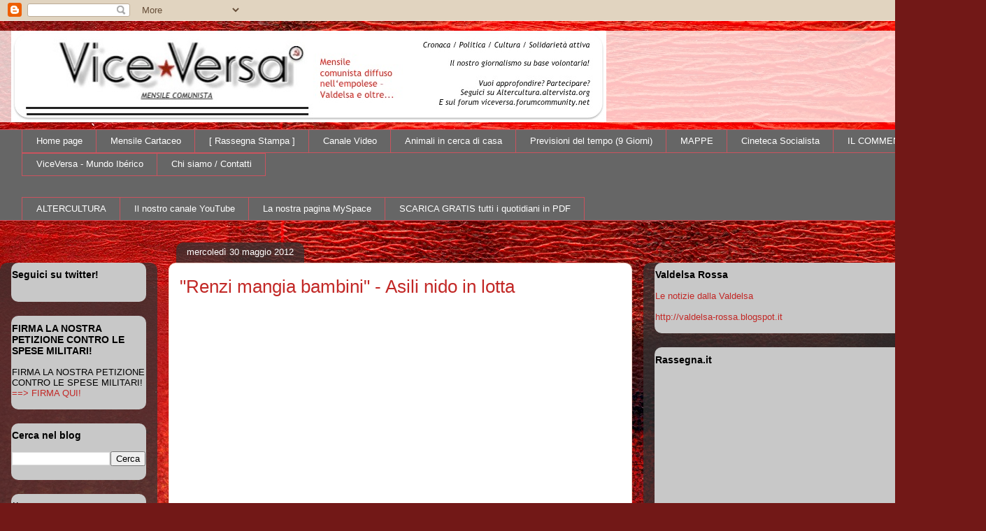

--- FILE ---
content_type: text/html; charset=UTF-8
request_url: https://viceversa-news.blogspot.com/2012/05/renzi-mangia-bambini-asili-nido-in.html
body_size: 22018
content:
<!DOCTYPE html>
<html class='v2' dir='ltr' lang='it'>
<head>
<link href='https://www.blogger.com/static/v1/widgets/335934321-css_bundle_v2.css' rel='stylesheet' type='text/css'/>
<meta content='width=1100' name='viewport'/>
<meta content='text/html; charset=UTF-8' http-equiv='Content-Type'/>
<meta content='blogger' name='generator'/>
<link href='https://viceversa-news.blogspot.com/favicon.ico' rel='icon' type='image/x-icon'/>
<link href='http://viceversa-news.blogspot.com/2012/05/renzi-mangia-bambini-asili-nido-in.html' rel='canonical'/>
<link rel="alternate" type="application/atom+xml" title="ViceVersa-news - Atom" href="https://viceversa-news.blogspot.com/feeds/posts/default" />
<link rel="alternate" type="application/rss+xml" title="ViceVersa-news - RSS" href="https://viceversa-news.blogspot.com/feeds/posts/default?alt=rss" />
<link rel="service.post" type="application/atom+xml" title="ViceVersa-news - Atom" href="https://www.blogger.com/feeds/4721578957774098951/posts/default" />

<link rel="alternate" type="application/atom+xml" title="ViceVersa-news - Atom" href="https://viceversa-news.blogspot.com/feeds/3536915306985942044/comments/default" />
<!--Can't find substitution for tag [blog.ieCssRetrofitLinks]-->
<link href='https://i.ytimg.com/vi/I-jERAZjgVs/hqdefault.jpg' rel='image_src'/>
<meta content='http://viceversa-news.blogspot.com/2012/05/renzi-mangia-bambini-asili-nido-in.html' property='og:url'/>
<meta content='&quot;Renzi mangia bambini&quot; - Asili nido in lotta' property='og:title'/>
<meta content='' property='og:description'/>
<meta content='https://lh3.googleusercontent.com/blogger_img_proxy/AEn0k_tjylNmmcXZlFcxEtf4X5AMy5AzcqqL9pc6Wz32nWxkt6IoQSDp--HXorfr8wB8-8Al18P63w-SIbJiH-GC8HR9-KXQVGGGO6Sso1d6Chya8Xl-Pw=w1200-h630-n-k-no-nu' property='og:image'/>
<title>ViceVersa-news: "Renzi mangia bambini" - Asili nido in lotta</title>
<style id='page-skin-1' type='text/css'><!--
/*
-----------------------------------------------
Blogger Template Style
Name:     Awesome Inc.
Designer: Tina Chen
URL:      tinachen.org
----------------------------------------------- */
/* Content
----------------------------------------------- */
body {
font: normal normal 13px Arial, Tahoma, Helvetica, FreeSans, sans-serif;
color: #000000;
background: #721817 url(//themes.googleusercontent.com/image?id=0BwVBOzw_-hbMODkyZmM5YWEtOTA5YS00YmYwLThhNzMtMzVjZDAyY2MzZThh) no-repeat fixed top center /* Credit: johnwoodcock (http://www.istockphoto.com/googleimages.php?id=5305090&platform=blogger) */;
}
html body .content-outer {
min-width: 0;
max-width: 100%;
width: 100%;
}
a:link {
text-decoration: none;
color: #c22826;
}
a:visited {
text-decoration: none;
color: #000000;
}
a:hover {
text-decoration: underline;
color: #c22826;
}
.body-fauxcolumn-outer .cap-top {
position: absolute;
z-index: 1;
height: 276px;
width: 100%;
background: transparent none repeat-x scroll top left;
_background-image: none;
}
/* Columns
----------------------------------------------- */
.content-inner {
padding: 0;
}
.header-inner .section {
margin: 0 16px;
}
.tabs-inner .section {
margin: 0 16px;
}
.main-inner {
padding-top: 60px;
}
.main-inner .column-center-inner,
.main-inner .column-left-inner,
.main-inner .column-right-inner {
padding: 0 5px;
}
*+html body .main-inner .column-center-inner {
margin-top: -60px;
}
#layout .main-inner .column-center-inner {
margin-top: 0;
}
/* Header
----------------------------------------------- */
.header-outer {
margin: 14px 0 10px 0;
background: transparent url(//www.blogblog.com/1kt/awesomeinc/header_gradient_artsy.png) repeat scroll 0 0;
}
.Header h1 {
font: normal normal 38px Arial, Tahoma, Helvetica, FreeSans, sans-serif;
color: #000000;
text-shadow: 0 0 -1px #000000;
}
.Header h1 a {
color: #000000;
}
.Header .description {
font: normal normal 16px Arial, Tahoma, Helvetica, FreeSans, sans-serif;
color: #000000;
}
.header-inner .Header .titlewrapper,
.header-inner .Header .descriptionwrapper {
padding-left: 0;
padding-right: 0;
margin-bottom: 0;
}
.header-inner .Header .titlewrapper {
padding-top: 9px;
}
/* Tabs
----------------------------------------------- */
.tabs-outer {
overflow: hidden;
position: relative;
background: #ffffff url(//www.blogblog.com/1kt/awesomeinc/tabs_gradient_artsy.png) repeat scroll 0 0;
}
#layout .tabs-outer {
overflow: visible;
}
.tabs-cap-top, .tabs-cap-bottom {
position: absolute;
width: 100%;
border-top: 1px solid #ca535e;
}
.tabs-cap-bottom {
bottom: 0;
}
.tabs-inner .widget li a {
display: inline-block;
margin: 0;
padding: .6em 1.5em;
font: normal normal 13px Arial, Tahoma, Helvetica, FreeSans, sans-serif;
color: #ffffff;
border-top: 1px solid #ca535e;
border-bottom: 1px solid #ca535e;
border-left: 1px solid #ca535e;
height: 16px;
line-height: 16px;
}
.tabs-inner .widget li:last-child a {
border-right: 1px solid #ca535e;
}
.tabs-inner .widget li.selected a, .tabs-inner .widget li a:hover {
background: #000000 url(//www.blogblog.com/1kt/awesomeinc/tabs_gradient_artsy.png) repeat-x scroll 0 -100px;
color: #ffffff;
}
/* Headings
----------------------------------------------- */
h2 {
font: normal bold 14px Arial, Tahoma, Helvetica, FreeSans, sans-serif;
color: #000000;
}
/* Widgets
----------------------------------------------- */
.main-inner .section {
margin: 0 27px;
padding: 0;
}
.main-inner .column-left-outer,
.main-inner .column-right-outer {
margin-top: 0;
}
#layout .main-inner .column-left-outer,
#layout .main-inner .column-right-outer {
margin-top: 0;
}
.main-inner .column-left-inner,
.main-inner .column-right-inner {
background: transparent url(//www.blogblog.com/1kt/awesomeinc/tabs_gradient_artsy.png) repeat 0 0;
-moz-box-shadow: 0 0 0 rgba(0, 0, 0, .2);
-webkit-box-shadow: 0 0 0 rgba(0, 0, 0, .2);
-goog-ms-box-shadow: 0 0 0 rgba(0, 0, 0, .2);
box-shadow: 0 0 0 rgba(0, 0, 0, .2);
-moz-border-radius: 10px;
-webkit-border-radius: 10px;
-goog-ms-border-radius: 10px;
border-radius: 10px;
}
#layout .main-inner .column-left-inner,
#layout .main-inner .column-right-inner {
margin-top: 0;
}
.sidebar .widget {
font: normal normal 13px Arial, Tahoma, Helvetica, FreeSans, sans-serif;
color: #000000;
}
.sidebar .widget a:link {
color: #c22826;
}
.sidebar .widget a:visited {
color: #660000;
}
.sidebar .widget a:hover {
color: #d7b1b4;
}
.sidebar .widget h2 {
text-shadow: 0 0 -1px #000000;
}
.main-inner .widget {
background-color: #c8c8c8;
border: 1px solid transparent;
padding: 0 0 15px;
margin: 20px -16px;
-moz-box-shadow: 0 0 0 rgba(0, 0, 0, .2);
-webkit-box-shadow: 0 0 0 rgba(0, 0, 0, .2);
-goog-ms-box-shadow: 0 0 0 rgba(0, 0, 0, .2);
box-shadow: 0 0 0 rgba(0, 0, 0, .2);
-moz-border-radius: 10px;
-webkit-border-radius: 10px;
-goog-ms-border-radius: 10px;
border-radius: 10px;
}
.main-inner .widget h2 {
margin: 0 -0;
padding: .6em 0 .5em;
border-bottom: 1px solid transparent;
}
.footer-inner .widget h2 {
padding: 0 0 .4em;
border-bottom: 1px solid transparent;
}
.main-inner .widget h2 + div, .footer-inner .widget h2 + div {
border-top: 0 solid transparent;
padding-top: 8px;
}
.main-inner .widget .widget-content {
margin: 0 -0;
padding: 7px 0 0;
}
.main-inner .widget ul, .main-inner .widget #ArchiveList ul.flat {
margin: -8px -15px 0;
padding: 0;
list-style: none;
}
.main-inner .widget #ArchiveList {
margin: -8px 0 0;
}
.main-inner .widget ul li, .main-inner .widget #ArchiveList ul.flat li {
padding: .5em 15px;
text-indent: 0;
color: #000000;
border-top: 0 solid transparent;
border-bottom: 1px solid transparent;
}
.main-inner .widget #ArchiveList ul li {
padding-top: .25em;
padding-bottom: .25em;
}
.main-inner .widget ul li:first-child, .main-inner .widget #ArchiveList ul.flat li:first-child {
border-top: none;
}
.main-inner .widget ul li:last-child, .main-inner .widget #ArchiveList ul.flat li:last-child {
border-bottom: none;
}
.post-body {
position: relative;
}
.main-inner .widget .post-body ul {
padding: 0 2.5em;
margin: .5em 0;
list-style: disc;
}
.main-inner .widget .post-body ul li {
padding: 0.25em 0;
margin-bottom: .25em;
color: #000000;
border: none;
}
.footer-inner .widget ul {
padding: 0;
list-style: none;
}
.widget .zippy {
color: #000000;
}
/* Posts
----------------------------------------------- */
body .main-inner .Blog {
padding: 0;
margin-bottom: 1em;
background-color: transparent;
border: none;
-moz-box-shadow: 0 0 0 rgba(0, 0, 0, 0);
-webkit-box-shadow: 0 0 0 rgba(0, 0, 0, 0);
-goog-ms-box-shadow: 0 0 0 rgba(0, 0, 0, 0);
box-shadow: 0 0 0 rgba(0, 0, 0, 0);
}
.main-inner .section:last-child .Blog:last-child {
padding: 0;
margin-bottom: 1em;
}
.main-inner .widget h2.date-header {
margin: 0 -15px 1px;
padding: 0 0 0 0;
font: normal normal 13px Arial, Tahoma, Helvetica, FreeSans, sans-serif;
color: #ffffff;
background: transparent url(//www.blogblog.com/1kt/awesomeinc/tabs_gradient_artsy.png) repeat fixed center center;
border-top: 0 solid transparent;
border-bottom: 1px solid transparent;
-moz-border-radius-topleft: 10px;
-moz-border-radius-topright: 10px;
-webkit-border-top-left-radius: 10px;
-webkit-border-top-right-radius: 10px;
border-top-left-radius: 10px;
border-top-right-radius: 10px;
position: absolute;
bottom: 100%;
left: 25px;
text-shadow: 0 0 -1px #000000;
}
.main-inner .widget h2.date-header span {
font: normal normal 13px Arial, Tahoma, Helvetica, FreeSans, sans-serif;
display: block;
padding: .5em 15px;
border-left: 0 solid transparent;
border-right: 0 solid transparent;
}
.date-outer {
position: relative;
margin: 60px 0 20px;
padding: 0 15px;
background-color: #ffffff;
border: 1px solid #f2d1c6;
-moz-box-shadow: 0 0 0 rgba(0, 0, 0, .2);
-webkit-box-shadow: 0 0 0 rgba(0, 0, 0, .2);
-goog-ms-box-shadow: 0 0 0 rgba(0, 0, 0, .2);
box-shadow: 0 0 0 rgba(0, 0, 0, .2);
-moz-border-radius: 10px;
-webkit-border-radius: 10px;
-goog-ms-border-radius: 10px;
border-radius: 10px;
}
.date-outer:first-child {
margin-top: 0;
}
.date-outer:last-child {
margin-bottom: 0;
-moz-border-radius-bottomleft: 0;
-moz-border-radius-bottomright: 0;
-webkit-border-bottom-left-radius: 0;
-webkit-border-bottom-right-radius: 0;
-goog-ms-border-bottom-left-radius: 0;
-goog-ms-border-bottom-right-radius: 0;
border-bottom-left-radius: 0;
border-bottom-right-radius: 0;
}
.date-posts {
margin: 0 -0;
padding: 0 0;
clear: both;
}
.post-outer, .inline-ad {
border-top: 1px solid #f2d1c6;
margin: 0 -0;
padding: 15px 0;
}
.post-outer {
padding-bottom: 10px;
}
.post-outer:first-child {
padding-top: 10px;
border-top: none;
}
.post-outer:last-child, .inline-ad:last-child {
border-bottom: none;
}
.post-body {
position: relative;
}
.post-body img {
padding: 8px;
background: #ffffff;
border: 1px solid #c8c8c8;
-moz-box-shadow: 0 0 0 rgba(0, 0, 0, .2);
-webkit-box-shadow: 0 0 0 rgba(0, 0, 0, .2);
box-shadow: 0 0 0 rgba(0, 0, 0, .2);
-moz-border-radius: 0;
-webkit-border-radius: 0;
border-radius: 0;
}
h3.post-title, h4 {
font: normal normal 26px Arial, Tahoma, Helvetica, FreeSans, sans-serif;
color: #c22826;
}
h3.post-title a {
font: normal normal 26px Arial, Tahoma, Helvetica, FreeSans, sans-serif;
color: #c22826;
}
h3.post-title a:hover {
color: #c22826;
text-decoration: underline;
}
.post-header {
margin: 0 0 1em;
}
.post-body {
line-height: 1.4;
}
.post-outer h2 {
color: #000000;
}
.post-footer {
margin: 1.5em 0 0;
}
#blog-pager {
padding: 15px;
font-size: 120%;
background-color: #ffffff;
border: 1px solid transparent;
-moz-box-shadow: 0 0 0 rgba(0, 0, 0, .2);
-webkit-box-shadow: 0 0 0 rgba(0, 0, 0, .2);
-goog-ms-box-shadow: 0 0 0 rgba(0, 0, 0, .2);
box-shadow: 0 0 0 rgba(0, 0, 0, .2);
-moz-border-radius: 10px;
-webkit-border-radius: 10px;
-goog-ms-border-radius: 10px;
border-radius: 10px;
-moz-border-radius-topleft: 0;
-moz-border-radius-topright: 0;
-webkit-border-top-left-radius: 0;
-webkit-border-top-right-radius: 0;
-goog-ms-border-top-left-radius: 0;
-goog-ms-border-top-right-radius: 0;
border-top-left-radius: 0;
border-top-right-radius-topright: 0;
margin-top: 0;
}
.blog-feeds, .post-feeds {
margin: 1em 0;
text-align: center;
color: #000000;
}
.blog-feeds a, .post-feeds a {
color: #ffffff;
}
.blog-feeds a:visited, .post-feeds a:visited {
color: #ffffff;
}
.blog-feeds a:hover, .post-feeds a:hover {
color: #ffffff;
}
.post-outer .comments {
margin-top: 2em;
}
/* Comments
----------------------------------------------- */
.comments .comments-content .icon.blog-author {
background-repeat: no-repeat;
background-image: url([data-uri]);
}
.comments .comments-content .loadmore a {
border-top: 1px solid #ca535e;
border-bottom: 1px solid #ca535e;
}
.comments .continue {
border-top: 2px solid #ca535e;
}
/* Footer
----------------------------------------------- */
.footer-outer {
margin: -0 0 -1px;
padding: 0 0 0;
color: #000000;
overflow: hidden;
}
.footer-fauxborder-left {
border-top: 1px solid transparent;
background: transparent url(//www.blogblog.com/1kt/awesomeinc/header_gradient_artsy.png) repeat scroll 0 0;
-moz-box-shadow: 0 0 0 rgba(0, 0, 0, .2);
-webkit-box-shadow: 0 0 0 rgba(0, 0, 0, .2);
-goog-ms-box-shadow: 0 0 0 rgba(0, 0, 0, .2);
box-shadow: 0 0 0 rgba(0, 0, 0, .2);
margin: 0 -0;
}
/* Mobile
----------------------------------------------- */
body.mobile {
background-size: 100% auto;
}
.mobile .body-fauxcolumn-outer {
background: transparent none repeat scroll top left;
}
*+html body.mobile .main-inner .column-center-inner {
margin-top: 0;
}
.mobile .main-inner .widget {
padding: 0 0 15px;
}
.mobile .main-inner .widget h2 + div,
.mobile .footer-inner .widget h2 + div {
border-top: none;
padding-top: 0;
}
.mobile .footer-inner .widget h2 {
padding: 0.5em 0;
border-bottom: none;
}
.mobile .main-inner .widget .widget-content {
margin: 0;
padding: 7px 0 0;
}
.mobile .main-inner .widget ul,
.mobile .main-inner .widget #ArchiveList ul.flat {
margin: 0 -15px 0;
}
.mobile .main-inner .widget h2.date-header {
left: 0;
}
.mobile .date-header span {
padding: 0.4em 0;
}
.mobile .date-outer:first-child {
margin-bottom: 0;
border: 1px solid #f2d1c6;
-moz-border-radius-topleft: 10px;
-moz-border-radius-topright: 10px;
-webkit-border-top-left-radius: 10px;
-webkit-border-top-right-radius: 10px;
-goog-ms-border-top-left-radius: 10px;
-goog-ms-border-top-right-radius: 10px;
border-top-left-radius: 10px;
border-top-right-radius: 10px;
}
.mobile .date-outer {
border-color: #f2d1c6;
border-width: 0 1px 1px;
}
.mobile .date-outer:last-child {
margin-bottom: 0;
}
.mobile .main-inner {
padding: 0;
}
.mobile .header-inner .section {
margin: 0;
}
.mobile .post-outer, .mobile .inline-ad {
padding: 5px 0;
}
.mobile .tabs-inner .section {
margin: 0 10px;
}
.mobile .main-inner .widget h2 {
margin: 0;
padding: 0;
}
.mobile .main-inner .widget h2.date-header span {
padding: 0;
}
.mobile .main-inner .widget .widget-content {
margin: 0;
padding: 7px 0 0;
}
.mobile #blog-pager {
border: 1px solid transparent;
background: transparent url(//www.blogblog.com/1kt/awesomeinc/header_gradient_artsy.png) repeat scroll 0 0;
}
.mobile .main-inner .column-left-inner,
.mobile .main-inner .column-right-inner {
background: transparent url(//www.blogblog.com/1kt/awesomeinc/tabs_gradient_artsy.png) repeat 0 0;
-moz-box-shadow: none;
-webkit-box-shadow: none;
-goog-ms-box-shadow: none;
box-shadow: none;
}
.mobile .date-posts {
margin: 0;
padding: 0;
}
.mobile .footer-fauxborder-left {
margin: 0;
border-top: inherit;
}
.mobile .main-inner .section:last-child .Blog:last-child {
margin-bottom: 0;
}
.mobile-index-contents {
color: #000000;
}
.mobile .mobile-link-button {
background: #c22826 url(//www.blogblog.com/1kt/awesomeinc/tabs_gradient_artsy.png) repeat scroll 0 0;
}
.mobile-link-button a:link, .mobile-link-button a:visited {
color: #ffffff;
}
.mobile .tabs-inner .PageList .widget-content {
background: transparent;
border-top: 1px solid;
border-color: #ca535e;
color: #ffffff;
}
.mobile .tabs-inner .PageList .widget-content .pagelist-arrow {
border-left: 1px solid #ca535e;
}

--></style>
<style id='template-skin-1' type='text/css'><!--
body {
min-width: 1410px;
}
.content-outer, .content-fauxcolumn-outer, .region-inner {
min-width: 1410px;
max-width: 1410px;
_width: 1410px;
}
.main-inner .columns {
padding-left: 225px;
padding-right: 490px;
}
.main-inner .fauxcolumn-center-outer {
left: 225px;
right: 490px;
/* IE6 does not respect left and right together */
_width: expression(this.parentNode.offsetWidth -
parseInt("225px") -
parseInt("490px") + 'px');
}
.main-inner .fauxcolumn-left-outer {
width: 225px;
}
.main-inner .fauxcolumn-right-outer {
width: 490px;
}
.main-inner .column-left-outer {
width: 225px;
right: 100%;
margin-left: -225px;
}
.main-inner .column-right-outer {
width: 490px;
margin-right: -490px;
}
#layout {
min-width: 0;
}
#layout .content-outer {
min-width: 0;
width: 800px;
}
#layout .region-inner {
min-width: 0;
width: auto;
}
body#layout div.add_widget {
padding: 8px;
}
body#layout div.add_widget a {
margin-left: 32px;
}
--></style>
<style>
    body {background-image:url(\/\/themes.googleusercontent.com\/image?id=0BwVBOzw_-hbMODkyZmM5YWEtOTA5YS00YmYwLThhNzMtMzVjZDAyY2MzZThh);}
    
@media (max-width: 200px) { body {background-image:url(\/\/themes.googleusercontent.com\/image?id=0BwVBOzw_-hbMODkyZmM5YWEtOTA5YS00YmYwLThhNzMtMzVjZDAyY2MzZThh&options=w200);}}
@media (max-width: 400px) and (min-width: 201px) { body {background-image:url(\/\/themes.googleusercontent.com\/image?id=0BwVBOzw_-hbMODkyZmM5YWEtOTA5YS00YmYwLThhNzMtMzVjZDAyY2MzZThh&options=w400);}}
@media (max-width: 800px) and (min-width: 401px) { body {background-image:url(\/\/themes.googleusercontent.com\/image?id=0BwVBOzw_-hbMODkyZmM5YWEtOTA5YS00YmYwLThhNzMtMzVjZDAyY2MzZThh&options=w800);}}
@media (max-width: 1200px) and (min-width: 801px) { body {background-image:url(\/\/themes.googleusercontent.com\/image?id=0BwVBOzw_-hbMODkyZmM5YWEtOTA5YS00YmYwLThhNzMtMzVjZDAyY2MzZThh&options=w1200);}}
/* Last tag covers anything over one higher than the previous max-size cap. */
@media (min-width: 1201px) { body {background-image:url(\/\/themes.googleusercontent.com\/image?id=0BwVBOzw_-hbMODkyZmM5YWEtOTA5YS00YmYwLThhNzMtMzVjZDAyY2MzZThh&options=w1600);}}
  </style>
<link href='https://www.blogger.com/dyn-css/authorization.css?targetBlogID=4721578957774098951&amp;zx=d7cf7846-ab7d-4aeb-b2b0-662c2fa3020e' media='none' onload='if(media!=&#39;all&#39;)media=&#39;all&#39;' rel='stylesheet'/><noscript><link href='https://www.blogger.com/dyn-css/authorization.css?targetBlogID=4721578957774098951&amp;zx=d7cf7846-ab7d-4aeb-b2b0-662c2fa3020e' rel='stylesheet'/></noscript>
<meta name='google-adsense-platform-account' content='ca-host-pub-1556223355139109'/>
<meta name='google-adsense-platform-domain' content='blogspot.com'/>

</head>
<body class='loading variant-artsy'>
<div class='navbar section' id='navbar' name='Navbar'><div class='widget Navbar' data-version='1' id='Navbar1'><script type="text/javascript">
    function setAttributeOnload(object, attribute, val) {
      if(window.addEventListener) {
        window.addEventListener('load',
          function(){ object[attribute] = val; }, false);
      } else {
        window.attachEvent('onload', function(){ object[attribute] = val; });
      }
    }
  </script>
<div id="navbar-iframe-container"></div>
<script type="text/javascript" src="https://apis.google.com/js/platform.js"></script>
<script type="text/javascript">
      gapi.load("gapi.iframes:gapi.iframes.style.bubble", function() {
        if (gapi.iframes && gapi.iframes.getContext) {
          gapi.iframes.getContext().openChild({
              url: 'https://www.blogger.com/navbar/4721578957774098951?po\x3d3536915306985942044\x26origin\x3dhttps://viceversa-news.blogspot.com',
              where: document.getElementById("navbar-iframe-container"),
              id: "navbar-iframe"
          });
        }
      });
    </script><script type="text/javascript">
(function() {
var script = document.createElement('script');
script.type = 'text/javascript';
script.src = '//pagead2.googlesyndication.com/pagead/js/google_top_exp.js';
var head = document.getElementsByTagName('head')[0];
if (head) {
head.appendChild(script);
}})();
</script>
</div></div>
<div class='body-fauxcolumns'>
<div class='fauxcolumn-outer body-fauxcolumn-outer'>
<div class='cap-top'>
<div class='cap-left'></div>
<div class='cap-right'></div>
</div>
<div class='fauxborder-left'>
<div class='fauxborder-right'></div>
<div class='fauxcolumn-inner'>
</div>
</div>
<div class='cap-bottom'>
<div class='cap-left'></div>
<div class='cap-right'></div>
</div>
</div>
</div>
<div class='content'>
<div class='content-fauxcolumns'>
<div class='fauxcolumn-outer content-fauxcolumn-outer'>
<div class='cap-top'>
<div class='cap-left'></div>
<div class='cap-right'></div>
</div>
<div class='fauxborder-left'>
<div class='fauxborder-right'></div>
<div class='fauxcolumn-inner'>
</div>
</div>
<div class='cap-bottom'>
<div class='cap-left'></div>
<div class='cap-right'></div>
</div>
</div>
</div>
<div class='content-outer'>
<div class='content-cap-top cap-top'>
<div class='cap-left'></div>
<div class='cap-right'></div>
</div>
<div class='fauxborder-left content-fauxborder-left'>
<div class='fauxborder-right content-fauxborder-right'></div>
<div class='content-inner'>
<header>
<div class='header-outer'>
<div class='header-cap-top cap-top'>
<div class='cap-left'></div>
<div class='cap-right'></div>
</div>
<div class='fauxborder-left header-fauxborder-left'>
<div class='fauxborder-right header-fauxborder-right'></div>
<div class='region-inner header-inner'>
<div class='header section' id='header' name='Intestazione'><div class='widget Header' data-version='1' id='Header1'>
<div id='header-inner'>
<a href='https://viceversa-news.blogspot.com/' style='display: block'>
<img alt='ViceVersa-news' height='131px; ' id='Header1_headerimg' src='https://blogger.googleusercontent.com/img/b/R29vZ2xl/AVvXsEgFVbdUN1BtVuWokzaUxa_d5nUI0fcg85oB4meOmaUotVcd_Mrbg-WWRqF7XtY6TEit0IrDb48jakT5zgGVxFFUMK7gswEvahZCpApa8tJ75xowvFUrAj6p4pSm40yQbjty6YjZ8YpZiP21/s1600/vv_giornale.jpg' style='display: block' width='851px; '/>
</a>
</div>
</div></div>
</div>
</div>
<div class='header-cap-bottom cap-bottom'>
<div class='cap-left'></div>
<div class='cap-right'></div>
</div>
</div>
</header>
<div class='tabs-outer'>
<div class='tabs-cap-top cap-top'>
<div class='cap-left'></div>
<div class='cap-right'></div>
</div>
<div class='fauxborder-left tabs-fauxborder-left'>
<div class='fauxborder-right tabs-fauxborder-right'></div>
<div class='region-inner tabs-inner'>
<div class='tabs section' id='crosscol' name='Multi-colonne'><div class='widget PageList' data-version='1' id='PageList1'>
<h2>Pagine</h2>
<div class='widget-content'>
<ul>
<li>
<a href='https://viceversa-news.blogspot.com/'>Home page</a>
</li>
<li>
<a href='https://viceversa-news.blogspot.com/p/mensile-cartaceo.html'>Mensile Cartaceo</a>
</li>
<li>
<a href='https://viceversa-news.blogspot.com/p/rassegna-stampa.html'>[ Rassegna Stampa ]</a>
</li>
<li>
<a href='https://viceversa-news.blogspot.com/p/il-nostro-canale-di-video.html'>Canale Video</a>
</li>
<li>
<a href='https://viceversa-news.blogspot.com/p/animali-in-cerca-di-casa.html'>Animali in cerca di casa</a>
</li>
<li>
<a href='https://viceversa-news.blogspot.com/p/previsioni-del-tempo-9-giorni.html'>Previsioni del tempo (9 Giorni)</a>
</li>
<li>
<a href='https://viceversa-news.blogspot.com/p/mappa-dei-morti-sul-lavoro.html'>MAPPE</a>
</li>
<li>
<a href='https://viceversa-news.blogspot.com/p/cinema-socialista.html'>Cineteca Socialista</a>
</li>
<li>
<a href='https://viceversa-news.blogspot.com/p/il-commento.html'>IL COMMENTO</a>
</li>
<li>
<a href='https://viceversa-news.blogspot.com/p/viceversa-mundo-iberico.html'>ViceVersa - Mundo Ibérico</a>
</li>
<li>
<a href='https://viceversa-news.blogspot.com/p/chi-siamo-contatti.html'>Chi siamo / Contatti</a>
</li>
</ul>
<div class='clear'></div>
</div>
</div></div>
<div class='tabs section' id='crosscol-overflow' name='Cross-Column 2'><div class='widget LinkList' data-version='1' id='LinkList1'>
<h2>ViceVersa - i nostri servizi</h2>
<div class='widget-content'>
<ul>
<li><a href='http://altercultura.altervista.org/'>ALTERCULTURA</a></li>
<li><a href="//www.youtube.com/user/ViceVersaEVC?feature=mhee">Il nostro canale YouTube</a></li>
<li><a href='http://www.myspace.com/viceversa_comunista'>La nostra pagina MySpace</a></li>
<li><a href='http://dropfile0.typepad.com/blog/2011/03/quotidianidelgiorno.html'>SCARICA GRATIS tutti i quotidiani in PDF</a></li>
</ul>
<div class='clear'></div>
</div>
</div></div>
</div>
</div>
<div class='tabs-cap-bottom cap-bottom'>
<div class='cap-left'></div>
<div class='cap-right'></div>
</div>
</div>
<div class='main-outer'>
<div class='main-cap-top cap-top'>
<div class='cap-left'></div>
<div class='cap-right'></div>
</div>
<div class='fauxborder-left main-fauxborder-left'>
<div class='fauxborder-right main-fauxborder-right'></div>
<div class='region-inner main-inner'>
<div class='columns fauxcolumns'>
<div class='fauxcolumn-outer fauxcolumn-center-outer'>
<div class='cap-top'>
<div class='cap-left'></div>
<div class='cap-right'></div>
</div>
<div class='fauxborder-left'>
<div class='fauxborder-right'></div>
<div class='fauxcolumn-inner'>
</div>
</div>
<div class='cap-bottom'>
<div class='cap-left'></div>
<div class='cap-right'></div>
</div>
</div>
<div class='fauxcolumn-outer fauxcolumn-left-outer'>
<div class='cap-top'>
<div class='cap-left'></div>
<div class='cap-right'></div>
</div>
<div class='fauxborder-left'>
<div class='fauxborder-right'></div>
<div class='fauxcolumn-inner'>
</div>
</div>
<div class='cap-bottom'>
<div class='cap-left'></div>
<div class='cap-right'></div>
</div>
</div>
<div class='fauxcolumn-outer fauxcolumn-right-outer'>
<div class='cap-top'>
<div class='cap-left'></div>
<div class='cap-right'></div>
</div>
<div class='fauxborder-left'>
<div class='fauxborder-right'></div>
<div class='fauxcolumn-inner'>
</div>
</div>
<div class='cap-bottom'>
<div class='cap-left'></div>
<div class='cap-right'></div>
</div>
</div>
<!-- corrects IE6 width calculation -->
<div class='columns-inner'>
<div class='column-center-outer'>
<div class='column-center-inner'>
<div class='main section' id='main' name='Principale'><div class='widget Blog' data-version='1' id='Blog1'>
<div class='blog-posts hfeed'>

          <div class="date-outer">
        
<h2 class='date-header'><span>mercoledì 30 maggio 2012</span></h2>

          <div class="date-posts">
        
<div class='post-outer'>
<div class='post hentry uncustomized-post-template' itemprop='blogPost' itemscope='itemscope' itemtype='http://schema.org/BlogPosting'>
<meta content='https://i.ytimg.com/vi/I-jERAZjgVs/hqdefault.jpg' itemprop='image_url'/>
<meta content='4721578957774098951' itemprop='blogId'/>
<meta content='3536915306985942044' itemprop='postId'/>
<a name='3536915306985942044'></a>
<h3 class='post-title entry-title' itemprop='name'>
"Renzi mangia bambini" - Asili nido in lotta
</h3>
<div class='post-header'>
<div class='post-header-line-1'></div>
</div>
<div class='post-body entry-content' id='post-body-3536915306985942044' itemprop='description articleBody'>
<iframe allowfullscreen="" frameborder="0" height="270" src="//www.youtube.com/embed/I-jERAZjgVs?fs=1" width="480"></iframe>
<div style='clear: both;'></div>
</div>
<div class='post-footer'>
<div class='post-footer-line post-footer-line-1'>
<span class='post-author vcard'>
Pubblicato da
<span class='fn' itemprop='author' itemscope='itemscope' itemtype='http://schema.org/Person'>
<meta content='https://www.blogger.com/profile/01666951193646265584' itemprop='url'/>
<a class='g-profile' href='https://www.blogger.com/profile/01666951193646265584' rel='author' title='author profile'>
<span itemprop='name'>Unknown</span>
</a>
</span>
</span>
<span class='post-timestamp'>
alle
<meta content='http://viceversa-news.blogspot.com/2012/05/renzi-mangia-bambini-asili-nido-in.html' itemprop='url'/>
<a class='timestamp-link' href='https://viceversa-news.blogspot.com/2012/05/renzi-mangia-bambini-asili-nido-in.html' rel='bookmark' title='permanent link'><abbr class='published' itemprop='datePublished' title='2012-05-30T17:55:00+02:00'>17:55</abbr></a>
</span>
<span class='post-comment-link'>
</span>
<span class='post-icons'>
<span class='item-control blog-admin pid-1536478095'>
<a href='https://www.blogger.com/post-edit.g?blogID=4721578957774098951&postID=3536915306985942044&from=pencil' title='Modifica post'>
<img alt='' class='icon-action' height='18' src='https://resources.blogblog.com/img/icon18_edit_allbkg.gif' width='18'/>
</a>
</span>
</span>
<div class='post-share-buttons goog-inline-block'>
</div>
</div>
<div class='post-footer-line post-footer-line-2'>
<span class='post-labels'>
</span>
</div>
<div class='post-footer-line post-footer-line-3'>
<span class='post-location'>
</span>
</div>
</div>
</div>
<div class='comments' id='comments'>
<a name='comments'></a>
<h4>Nessun commento:</h4>
<div id='Blog1_comments-block-wrapper'>
<dl class='avatar-comment-indent' id='comments-block'>
</dl>
</div>
<p class='comment-footer'>
<div class='comment-form'>
<a name='comment-form'></a>
<h4 id='comment-post-message'>Posta un commento</h4>
<p>
</p>
<a href='https://www.blogger.com/comment/frame/4721578957774098951?po=3536915306985942044&hl=it&saa=85391&origin=https://viceversa-news.blogspot.com' id='comment-editor-src'></a>
<iframe allowtransparency='true' class='blogger-iframe-colorize blogger-comment-from-post' frameborder='0' height='410px' id='comment-editor' name='comment-editor' src='' width='100%'></iframe>
<script src='https://www.blogger.com/static/v1/jsbin/2830521187-comment_from_post_iframe.js' type='text/javascript'></script>
<script type='text/javascript'>
      BLOG_CMT_createIframe('https://www.blogger.com/rpc_relay.html');
    </script>
</div>
</p>
</div>
</div>

        </div></div>
      
</div>
<div class='blog-pager' id='blog-pager'>
<span id='blog-pager-newer-link'>
<a class='blog-pager-newer-link' href='https://viceversa-news.blogspot.com/2012/05/renzi-mangia-bambini.html' id='Blog1_blog-pager-newer-link' title='Post più recente'>Post più recente</a>
</span>
<span id='blog-pager-older-link'>
<a class='blog-pager-older-link' href='https://viceversa-news.blogspot.com/2012/05/toscana-profughi-dal-nord-africa-ancora.html' id='Blog1_blog-pager-older-link' title='Post più vecchio'>Post più vecchio</a>
</span>
<a class='home-link' href='https://viceversa-news.blogspot.com/'>Home page</a>
</div>
<div class='clear'></div>
<div class='post-feeds'>
<div class='feed-links'>
Iscriviti a:
<a class='feed-link' href='https://viceversa-news.blogspot.com/feeds/3536915306985942044/comments/default' target='_blank' type='application/atom+xml'>Commenti sul post (Atom)</a>
</div>
</div>
</div><div class='widget HTML' data-version='1' id='HTML1'>
<h2 class='title'>ShareThis</h2>
<div class='widget-content'>
<span id="st_finder"></span><script type="text/javascript" src="//w.sharethis.com/widget/stblogger2.js"></script><script type="text/javascript">var switchTo5x=true;stBlogger2.init("http://w.sharethis.com/button/buttons.js", {"sharethis":["button","ShareThis",""]});var f = document.getElementById("st_finder");var c = f.parentNode.parentNode.childNodes;for (i=0;i<c.length;i++) { try { c[i].style.display = "none"; } catch (err) {}}</script>
</div>
<div class='clear'></div>
</div><div class='widget HTML' data-version='1' id='HTML9'>
<h2 class='title'>Ultimo numero:</h2>
<div class='widget-content'>
<c><blockquote></blockquote><a href="http://www.youblisher.com/p/374687-ViceVersa-n-35/" target="_blank"><img src="https://lh3.googleusercontent.com/blogger_img_proxy/AEn0k_vLXgHb6qCG8ge8mCuuX8vAyREjYZPJpZtW6WuMn09O8fOW1Ol0XgM5cZbvDL7Xz4NigBBtTSveolEdEMUB-XZEfnlreq6UtgnqX32VPMY6nI5F4sK4NSRymi6dSn8vteV8MeqTjg=s0-d" alt="ViceVersa n.35"></a></c>
</div>
<div class='clear'></div>
</div><div class='widget PopularPosts' data-version='1' id='PopularPosts1'>
<h2>Post più popolari</h2>
<div class='widget-content popular-posts'>
<ul>
<li>
<div class='item-content'>
<div class='item-title'><a href='https://viceversa-news.blogspot.com/2016/05/riforma-costituzionale-i-manifesti-con.html'>Riforma costituzionale, i manifesti con Ingrao e Nilde Iotti per il 'sì'. Celeste: 'Non strumentalizzate mio padre'</a></div>
<div class='item-snippet'>Riforma costituzionale, i manifesti con Ingrao e Nilde Iotti per il &#39;sì&#39;. Celeste: &#39;Non strumentalizzate mio padre&#39;</div>
</div>
<div style='clear: both;'></div>
</li>
<li>
<div class='item-content'>
<div class='item-title'><a href='https://viceversa-news.blogspot.com/2017/04/nuova-tari-no-stessi-problemi.html'>Nuova TARI? No, stessi problemi</a></div>
<div class='item-snippet'> Nuova TARI? No, stessi problemi     La scorsa settimana è stata affrontata prima nella Commissione Bilancio poi nel Consiglio Comunale la n...</div>
</div>
<div style='clear: both;'></div>
</li>
<li>
<div class='item-content'>
<div class='item-title'><a href='https://viceversa-news.blogspot.com/2016/07/bagdad-strage-di-bambini-80-morti.html'>Bagdad strage di bambini: 80 morti Camion bomba nel quartiere in festa - Corriere.it</a></div>
<div class='item-snippet'>Bagdad strage di bambini: 80 morti Camion bomba nel quartiere in festa - Corriere.it</div>
</div>
<div style='clear: both;'></div>
</li>
<li>
<div class='item-content'>
<div class='item-title'><a href='https://viceversa-news.blogspot.com/2017/01/vedi-alla-lettera-q-il-trasversale.html'>Vedi alla lettera Q. Il trasversale viaggio di Un viaggio che non promettiamo breve #WM1viaggioNoTav - Giap</a></div>
<div class='item-snippet'>Vedi alla lettera Q. Il trasversale viaggio di Un viaggio che non promettiamo breve #WM1viaggioNoTav - Giap</div>
</div>
<div style='clear: both;'></div>
</li>
<li>
<div class='item-content'>
<div class='item-title'><a href='https://viceversa-news.blogspot.com/2016/06/novedades-lucha-de-clases.html'>Novedades Lucha de Clases</a></div>
<div class='item-snippet'>                                   Nuestra campaña: &quot;La izquierda al gobierno, el pueblo al pode   Colabora con nuestra campaña: &quot;...</div>
</div>
<div style='clear: both;'></div>
</li>
<li>
<div class='item-content'>
<div class='item-title'><a href='https://viceversa-news.blogspot.com/2016/11/notizie-resistenti-n-608.html'>Notizie Resistenti n. 608</a></div>
<div class='item-snippet'>Il Centro di cultura e documentazione Popolare, Via Pisa 41 - Torino, ti invita alla lettura delle notizie pubblicate sul sito&#160; www.resisten...</div>
</div>
<div style='clear: both;'></div>
</li>
<li>
<div class='item-content'>
<div class='item-title'><a href='https://viceversa-news.blogspot.com/2016/06/uno-squadrone-della-morte-nella.html'>Uno squadrone della morte nella provincia italiana</a></div>
<div class='item-snippet'>Cronache di ordinario razzismo - Uno squadrone della morte nella provincia italiana</div>
</div>
<div style='clear: both;'></div>
</li>
<li>
<div class='item-content'>
<div class='item-title'><a href='https://viceversa-news.blogspot.com/2016/09/referendum-costituzionale-arci-e-anpi.html'>Referendum costituzionale, Arci e Anpi insieme per spiegare i motivi del sì e del no</a></div>
<div class='item-snippet'>Referendum costituzionale, Arci e Anpi insieme per spiegare i motivi del sì e del no</div>
</div>
<div style='clear: both;'></div>
</li>
<li>
<div class='item-content'>
<div class='item-title'><a href='https://viceversa-news.blogspot.com/2016/05/referendum-costituzionale-renzi-schiera.html'>REFERENDUM  COSTITUZIONALE: RENZI SCHIERA LE SUE TRUPPE</a></div>
<div class='item-snippet'>  REFERENDUM &#160;COSTITUZIONALE: RENZI SCHIERA LE SUE TRUPPE.&#160;   ORGANIZZIAMO&#160; LA RISPOSTA &#160;PROLETARIA &#160;OPERAIA E POPOLARE SVILUPPANDO &#160; LA &#160;MO...</div>
</div>
<div style='clear: both;'></div>
</li>
<li>
<div class='item-content'>
<div class='item-title'><a href='https://viceversa-news.blogspot.com/2016/08/empolese-valdelsa-raccolta-fondi-di.html'>[Empolese Valdelsa] Raccolta fondi di Rifondazione per i terremotati - gonews.it</a></div>
<div class='item-snippet'>[Empolese Valdelsa] Raccolta fondi di Rifondazione per i terremotati - gonews.it</div>
</div>
<div style='clear: both;'></div>
</li>
</ul>
<div class='clear'></div>
</div>
</div></div>
</div>
</div>
<div class='column-left-outer'>
<div class='column-left-inner'>
<aside>
<div class='sidebar section' id='sidebar-left-1'><div class='widget HTML' data-version='1' id='HTML6'>
<h2 class='title'>Seguici su twitter!</h2>
<div class='widget-content'>
<script src="//widgets.twimg.com/j/2/widget.js"></script>
<script>
new TWTR.Widget({
  version: 2,
  type: 'profile',
  rpp: 8,
  interval: 4000,
  width: 'auto',
  height: 300,
  theme: {
    shell: {
      background: '#d40b1c',
      color: '#ffffff'
    },
    tweets: {
      background: '#4444b3',
      color: '#ffffff',
      links: '#4aed05'
    }
  },
  features: {
    scrollbar: true,
    loop: false,
    live: true,
    hashtags: true,
    timestamp: true,
    avatars: false,
    behavior: 'default'
  }
}).render().setUser('ViceVersa_1917').start();
</script>
</div>
<div class='clear'></div>
</div><div class='widget HTML' data-version='1' id='HTML8'>
<h2 class='title'>FIRMA LA NOSTRA PETIZIONE CONTRO LE SPESE MILITARI!</h2>
<div class='widget-content'>
FIRMA LA NOSTRA PETIZIONE CONTRO LE SPESE MILITARI!<div><a href="http://viceversa-news.blogspot.com/2012/03/petizione-di-viceversa-contro-le-spese.html">
</a></div><div><a href="http://viceversa-news.blogspot.com/2012/03/petizione-di-viceversa-contro-le-spese.html">==&gt; FIRMA QUI!</a></div>
</div>
<div class='clear'></div>
</div><div class='widget BlogSearch' data-version='1' id='BlogSearch1'>
<h2 class='title'>Cerca nel blog</h2>
<div class='widget-content'>
<div id='BlogSearch1_form'>
<form action='https://viceversa-news.blogspot.com/search' class='gsc-search-box' target='_top'>
<table cellpadding='0' cellspacing='0' class='gsc-search-box'>
<tbody>
<tr>
<td class='gsc-input'>
<input autocomplete='off' class='gsc-input' name='q' size='10' title='search' type='text' value=''/>
</td>
<td class='gsc-search-button'>
<input class='gsc-search-button' title='search' type='submit' value='Cerca'/>
</td>
</tr>
</tbody>
</table>
</form>
</div>
</div>
<div class='clear'></div>
</div><div class='widget HTML' data-version='1' id='HTML3'>
<h2 class='title'>**</h2>
<div class='widget-content'>
<div style="text-align:center; margin:0px; padding:0px; width:188px;"><embed src="//rg.revolvermaps.com/f/g.swf" type="application/x-shockwave-flash" pluginspage="http://www.macromedia.com/go/getflashplayer" quality="high" wmode="window" allowscriptaccess="always" allownetworking="all" width="188" height="188" flashvars="m=0&amp;i=6ap9drlv1gv&amp;r=true&amp;v=true&amp;b=000000&amp;n=false&amp;s=188&amp;c=ff0000"></embed><br /><img src="https://lh3.googleusercontent.com/blogger_img_proxy/AEn0k_tiYjr8GYC67ZwQwE-Od2XJgl9nqbEa_qiE5MnICe7rjIrYnyeKuxNGkoComa6mfC_BSxOOPPKUGuC0sYizkv5IiN4Ssz90FSZlOoTqvM2m=s0-d" width="1" height="1" alt=""><a href="http://www.revolvermaps.com/?target=enlarge&amp;i=6ap9drlv1gv&amp;color=ff0000&amp;m=0">Large Visitor Globe</a></div>
</div>
<div class='clear'></div>
</div><div class='widget LinkList' data-version='1' id='LinkList2'>
<h2>Link</h2>
<div class='widget-content'>
<ul>
<li><a href='http://www.mappadeiconflitti.org/'>http://www.mappadeiconflitti.org/</a></li>
</ul>
<div class='clear'></div>
</div>
</div><div class='widget HTML' data-version='1' id='HTML5'>
<h2 class='title'>Mappa visitatori</h2>
<div class='widget-content'>
<div id="clustrmaps-widget"></div><script type="text/javascript">var _clustrmaps = {'url' : 'http://viceversa-news.blogspot.com/', 'user' : 901886, 'server' : '2', 'id' : 'clustrmaps-widget', 'version' : 1, 'date' : '2011-06-21', 'lang' : 'en' };(function (){ var s = document.createElement('script'); s.type = 'text/javascript'; s.async = true; s.src = 'http://www2.clustrmaps.com/counter/map.js'; var x = document.getElementsByTagName('script')[0]; x.parentNode.insertBefore(s, x);})();</script><noscript><a href="http://www2.clustrmaps.com/user/51ddc2fe"><img src="https://lh3.googleusercontent.com/blogger_img_proxy/AEn0k_s9P7uW6oWLRkmPIc7uNJnoeSQavDTZMwsdTa239D03G0tzWu5t_kl8NQErZQLQTpUGEQSUbXpGVqjJOfbzDdNRxUVth8jUpkuEKS4FfnPFtJraJ9AC9FVqWbeVK-1IiUHVAwpWognR_qJRLCzvW7sAak4st6RFVHaIMPY=s0-d" alt="Locations of visitors to this page"></a></noscript>
</div>
<div class='clear'></div>
</div><div class='widget Stats' data-version='1' id='Stats1'>
<h2>Visualizzazioni totali</h2>
<div class='widget-content'>
<div id='Stats1_content' style='display: none;'>
<script src='https://www.gstatic.com/charts/loader.js' type='text/javascript'></script>
<span id='Stats1_sparklinespan' style='display:inline-block; width:75px; height:30px'></span>
<span class='counter-wrapper text-counter-wrapper' id='Stats1_totalCount'>
</span>
<div class='clear'></div>
</div>
</div>
</div><div class='widget BlogList' data-version='1' id='BlogList1'>
<h2 class='title'>Elenco blog personale</h2>
<div class='widget-content'>
<div class='blog-list-container' id='BlogList1_container'>
<ul id='BlogList1_blogs'>
</ul>
<div class='clear'></div>
</div>
</div>
</div><div class='widget Text' data-version='1' id='Text1'>
<h2 class='title'>APPELLO AI LETTORI:</h2>
<div class='widget-content'>
<p class="p1"><span style="font-size: 100%;">PARTECIPATE ATTIVAMENTE A QUESTO GIORNALE!</span></p> <p class="p2"><br/></p> <p class="p3">Questo blog conta circa 250 visite al giorno, non male per un sito gestito nel (poco) tempo libero e che aggrega notizie da altre fonti. </p> <p class="p2"><br/></p> <p class="p3">In realtà, ViceVersa nacque nel 2007 come mensile comunista di informazione locale della Valdelsa (Toscana). Ha avuto alti e bassi ma continua a pubblicare, oltre al blog, un periodico cartaceo e in pdf con notizie proprie. La Redazione è composta da giovani volenterosi, che per motivi di lavoro e vita sta incontrando sempre più la necessità di "nuove leve" e soprattutto di un supporto locale.</p> <p class="p3">ViceVersa si è sempre distinto come periodico aperto ad ogni intervento e discussione. Adesso si tratta di dare continuità a tutto questo; chiediamo ai nostri lettori di partecipare a questo periodico comunista e "comunistico", inviandoci articoli, link, video, interviste, recensioni, idee, commenti&#8230; nella modalità che ritenete migliore.</p> <p class="p2"><br/></p> <p class="p3">Se ognuno dà il proprio supporto, aumenta la quantità e qualità del servizio fornito ai lettori e diminuisce il carico sui singoli volontari!</p> <p class="p2"><br/></p> <p class="p3">Contattateci a questi indirizzi:</p> <p class="p2"><br/></p> <p class="p3">viceversa@live.it</p> <p class="p3">viceversa_1917@gmail.com</p>
</div>
<div class='clear'></div>
</div></div>
</aside>
</div>
</div>
<div class='column-right-outer'>
<div class='column-right-inner'>
<aside>
<div class='sidebar section' id='sidebar-right-1'><div class='widget Text' data-version='1' id='Text2'>
<h2 class='title'>Valdelsa Rossa</h2>
<div class='widget-content'>
<a href="http://valdelsa-rossa.blogspot.it">Le notizie dalla Valdelsa</a><div><a href="http://valdelsa-rossa.blogspot.it"><br/></a></div><div><a href="http://valdelsa-rossa.blogspot.it">http://valdelsa-rossa.blogspot.it</a></div>
</div>
<div class='clear'></div>
</div><div class='widget HTML' data-version='1' id='HTML7'>
<h2 class='title'>Rassegna.it</h2>
<div class='widget-content'>
<iframe name="300x250_2" src="http://www.rassegna.it/stickers/formati/300x250_2/index.cfm" width="300" height="250" marginwidth="0" marginheight="0" scrolling="no" frameborder="0"><a href="http://www.rassegna.it/stickers/formati/300x250_2/index.cfm"></a></iframe>
</div>
<div class='clear'></div>
</div><div class='widget Feed' data-version='1' id='Feed1'>
<h2>ControLaCrisi.org</h2>
<div class='widget-content' id='Feed1_feedItemListDisplay'>
<span style='filter: alpha(25); opacity: 0.25;'>
<a href='http://feeds.feedburner.com/controlacrisi'>Caricamento in corso...</a>
</span>
</div>
<div class='clear'></div>
</div><div class='widget Feed' data-version='1' id='Feed3'>
<h2>Rassegna stampa | Global Project</h2>
<div class='widget-content' id='Feed3_feedItemListDisplay'>
<span style='filter: alpha(25); opacity: 0.25;'>
<a href='http://www.globalproject.info/it/tags/rassegna-stampa/desk?f_tags_format=rss'>Caricamento in corso...</a>
</span>
</div>
<div class='clear'></div>
</div><div class='widget Feed' data-version='1' id='Feed12'>
<h2>Giovani Comunisti Toscana</h2>
<div class='widget-content' id='Feed12_feedItemListDisplay'>
<span style='filter: alpha(25); opacity: 0.25;'>
<a href='http://www.gctoscana.eu/feed/'>Caricamento in corso...</a>
</span>
</div>
<div class='clear'></div>
</div><div class='widget Feed' data-version='1' id='Feed2'>
<h2>Contropiano</h2>
<div class='widget-content' id='Feed2_feedItemListDisplay'>
<span style='filter: alpha(25); opacity: 0.25;'>
<a href='http://www.contropiano.org/it/archivio-news?format=feed&type=rss'>Caricamento in corso...</a>
</span>
</div>
<div class='clear'></div>
</div><div class='widget Feed' data-version='1' id='Feed11'>
<h2>FabioNews</h2>
<div class='widget-content' id='Feed11_feedItemListDisplay'>
<span style='filter: alpha(25); opacity: 0.25;'>
<a href='http://www.fabionews.info/newsFeeds.xml'>Caricamento in corso...</a>
</span>
</div>
<div class='clear'></div>
</div><div class='widget Feed' data-version='1' id='Feed5'>
<h2>gonews.it &gt;&gt; ultimi articoli</h2>
<div class='widget-content' id='Feed5_feedItemListDisplay'>
<span style='filter: alpha(25); opacity: 0.25;'>
<a href='http://www.gonews.it/rss.php'>Caricamento in corso...</a>
</span>
</div>
<div class='clear'></div>
</div><div class='widget Feed' data-version='1' id='Feed6'>
<h2>Il Fatto Quotidiano</h2>
<div class='widget-content' id='Feed6_feedItemListDisplay'>
<span style='filter: alpha(25); opacity: 0.25;'>
<a href='http://www.ilfattoquotidiano.it/feed/'>Caricamento in corso...</a>
</span>
</div>
<div class='clear'></div>
</div><div class='widget Feed' data-version='1' id='Feed4'>
<h2>Corriere.it</h2>
<div class='widget-content' id='Feed4_feedItemListDisplay'>
<span style='filter: alpha(25); opacity: 0.25;'>
<a href='http://www.corriere.it/rss/homepage.xml'>Caricamento in corso...</a>
</span>
</div>
<div class='clear'></div>
</div><div class='widget Feed' data-version='1' id='Feed10'>
<h2>Adnkronos - PrimaPagina</h2>
<div class='widget-content' id='Feed10_feedItemListDisplay'>
<span style='filter: alpha(25); opacity: 0.25;'>
<a href='http://rss.adnkronos.com/RSS_PrimaPagina.xml'>Caricamento in corso...</a>
</span>
</div>
<div class='clear'></div>
</div><div class='widget Feed' data-version='1' id='Feed9'>
<h2>ANSA.it</h2>
<div class='widget-content' id='Feed9_feedItemListDisplay'>
<span style='filter: alpha(25); opacity: 0.25;'>
<a href='http://www.ansa.it/web/ansait_web_rss_homepage.xml'>Caricamento in corso...</a>
</span>
</div>
<div class='clear'></div>
</div><div class='widget Feed' data-version='1' id='Feed8'>
<h2>Valdelsa.net - News</h2>
<div class='widget-content' id='Feed8_feedItemListDisplay'>
<span style='filter: alpha(25); opacity: 0.25;'>
<a href='http://www.valdelsa.net/url-cy91-it.xml'>Caricamento in corso...</a>
</span>
</div>
<div class='clear'></div>
</div><div class='widget Feed' data-version='1' id='Feed7'>
<h2>Il Comunista Quotidiano</h2>
<div class='widget-content' id='Feed7_feedItemListDisplay'>
<span style='filter: alpha(25); opacity: 0.25;'>
<a href='http://www.lastampa.it/redazione/rss_home.xml'>Caricamento in corso...</a>
</span>
</div>
<div class='clear'></div>
</div></div>
</aside>
</div>
</div>
</div>
<div style='clear: both'></div>
<!-- columns -->
</div>
<!-- main -->
</div>
</div>
<div class='main-cap-bottom cap-bottom'>
<div class='cap-left'></div>
<div class='cap-right'></div>
</div>
</div>
<footer>
<div class='footer-outer'>
<div class='footer-cap-top cap-top'>
<div class='cap-left'></div>
<div class='cap-right'></div>
</div>
<div class='fauxborder-left footer-fauxborder-left'>
<div class='fauxborder-right footer-fauxborder-right'></div>
<div class='region-inner footer-inner'>
<div class='foot no-items section' id='footer-1'></div>
<table border='0' cellpadding='0' cellspacing='0' class='section-columns columns-3'>
<tbody>
<tr>
<td class='first columns-cell'>
<div class='foot section' id='footer-2-1'><div class='widget HTML' data-version='1' id='HTML4'>
<h2 class='title'>Condividi ViceVersa!</h2>
<div class='widget-content'>
<!-- AddThis Button BEGIN -->
<div class="addthis_toolbox addthis_default_style ">
<a class="addthis_button_facebook_like" fb:like:layout="button_count"></a>
<a class="addthis_button_tweet"></a>
<a class="addthis_counter addthis_pill_style"></a>
</div>
<script type="text/javascript">var addthis_config = {"data_track_clickback":true};</script>
<script type="text/javascript" src="//s7.addthis.com/js/250/addthis_widget.js#pubid=ra-4dee25eb16aa52c0"></script>
<!-- AddThis Button END -->
</div>
<div class='clear'></div>
</div></div>
</td>
<td class='columns-cell'>
<div class='foot section' id='footer-2-2'><div class='widget Subscribe' data-version='1' id='Subscribe1'>
<div style='white-space:nowrap'>
<h2 class='title'>Iscriviti a</h2>
<div class='widget-content'>
<div class='subscribe-wrapper subscribe-type-POST'>
<div class='subscribe expanded subscribe-type-POST' id='SW_READER_LIST_Subscribe1POST' style='display:none;'>
<div class='top'>
<span class='inner' onclick='return(_SW_toggleReaderList(event, "Subscribe1POST"));'>
<img class='subscribe-dropdown-arrow' src='https://resources.blogblog.com/img/widgets/arrow_dropdown.gif'/>
<img align='absmiddle' alt='' border='0' class='feed-icon' src='https://resources.blogblog.com/img/icon_feed12.png'/>
Post
</span>
<div class='feed-reader-links'>
<a class='feed-reader-link' href='https://www.netvibes.com/subscribe.php?url=https%3A%2F%2Fviceversa-news.blogspot.com%2Ffeeds%2Fposts%2Fdefault' target='_blank'>
<img src='https://resources.blogblog.com/img/widgets/subscribe-netvibes.png'/>
</a>
<a class='feed-reader-link' href='https://add.my.yahoo.com/content?url=https%3A%2F%2Fviceversa-news.blogspot.com%2Ffeeds%2Fposts%2Fdefault' target='_blank'>
<img src='https://resources.blogblog.com/img/widgets/subscribe-yahoo.png'/>
</a>
<a class='feed-reader-link' href='https://viceversa-news.blogspot.com/feeds/posts/default' target='_blank'>
<img align='absmiddle' class='feed-icon' src='https://resources.blogblog.com/img/icon_feed12.png'/>
                  Atom
                </a>
</div>
</div>
<div class='bottom'></div>
</div>
<div class='subscribe' id='SW_READER_LIST_CLOSED_Subscribe1POST' onclick='return(_SW_toggleReaderList(event, "Subscribe1POST"));'>
<div class='top'>
<span class='inner'>
<img class='subscribe-dropdown-arrow' src='https://resources.blogblog.com/img/widgets/arrow_dropdown.gif'/>
<span onclick='return(_SW_toggleReaderList(event, "Subscribe1POST"));'>
<img align='absmiddle' alt='' border='0' class='feed-icon' src='https://resources.blogblog.com/img/icon_feed12.png'/>
Post
</span>
</span>
</div>
<div class='bottom'></div>
</div>
</div>
<div class='subscribe-wrapper subscribe-type-PER_POST'>
<div class='subscribe expanded subscribe-type-PER_POST' id='SW_READER_LIST_Subscribe1PER_POST' style='display:none;'>
<div class='top'>
<span class='inner' onclick='return(_SW_toggleReaderList(event, "Subscribe1PER_POST"));'>
<img class='subscribe-dropdown-arrow' src='https://resources.blogblog.com/img/widgets/arrow_dropdown.gif'/>
<img align='absmiddle' alt='' border='0' class='feed-icon' src='https://resources.blogblog.com/img/icon_feed12.png'/>
Commenti
</span>
<div class='feed-reader-links'>
<a class='feed-reader-link' href='https://www.netvibes.com/subscribe.php?url=https%3A%2F%2Fviceversa-news.blogspot.com%2Ffeeds%2F3536915306985942044%2Fcomments%2Fdefault' target='_blank'>
<img src='https://resources.blogblog.com/img/widgets/subscribe-netvibes.png'/>
</a>
<a class='feed-reader-link' href='https://add.my.yahoo.com/content?url=https%3A%2F%2Fviceversa-news.blogspot.com%2Ffeeds%2F3536915306985942044%2Fcomments%2Fdefault' target='_blank'>
<img src='https://resources.blogblog.com/img/widgets/subscribe-yahoo.png'/>
</a>
<a class='feed-reader-link' href='https://viceversa-news.blogspot.com/feeds/3536915306985942044/comments/default' target='_blank'>
<img align='absmiddle' class='feed-icon' src='https://resources.blogblog.com/img/icon_feed12.png'/>
                  Atom
                </a>
</div>
</div>
<div class='bottom'></div>
</div>
<div class='subscribe' id='SW_READER_LIST_CLOSED_Subscribe1PER_POST' onclick='return(_SW_toggleReaderList(event, "Subscribe1PER_POST"));'>
<div class='top'>
<span class='inner'>
<img class='subscribe-dropdown-arrow' src='https://resources.blogblog.com/img/widgets/arrow_dropdown.gif'/>
<span onclick='return(_SW_toggleReaderList(event, "Subscribe1PER_POST"));'>
<img align='absmiddle' alt='' border='0' class='feed-icon' src='https://resources.blogblog.com/img/icon_feed12.png'/>
Commenti
</span>
</span>
</div>
<div class='bottom'></div>
</div>
</div>
<div style='clear:both'></div>
</div>
</div>
<div class='clear'></div>
</div></div>
</td>
<td class='columns-cell'>
<div class='foot section' id='footer-2-3'><div class='widget BlogArchive' data-version='1' id='BlogArchive1'>
<h2>Archivio blog</h2>
<div class='widget-content'>
<div id='ArchiveList'>
<div id='BlogArchive1_ArchiveList'>
<ul class='hierarchy'>
<li class='archivedate collapsed'>
<a class='toggle' href='javascript:void(0)'>
<span class='zippy'>

        &#9658;&#160;
      
</span>
</a>
<a class='post-count-link' href='https://viceversa-news.blogspot.com/2017/'>
2017
</a>
<span class='post-count' dir='ltr'>(3)</span>
<ul class='hierarchy'>
<li class='archivedate collapsed'>
<a class='toggle' href='javascript:void(0)'>
<span class='zippy'>

        &#9658;&#160;
      
</span>
</a>
<a class='post-count-link' href='https://viceversa-news.blogspot.com/2017/04/'>
aprile
</a>
<span class='post-count' dir='ltr'>(1)</span>
</li>
</ul>
<ul class='hierarchy'>
<li class='archivedate collapsed'>
<a class='toggle' href='javascript:void(0)'>
<span class='zippy'>

        &#9658;&#160;
      
</span>
</a>
<a class='post-count-link' href='https://viceversa-news.blogspot.com/2017/02/'>
febbraio
</a>
<span class='post-count' dir='ltr'>(1)</span>
</li>
</ul>
<ul class='hierarchy'>
<li class='archivedate collapsed'>
<a class='toggle' href='javascript:void(0)'>
<span class='zippy'>

        &#9658;&#160;
      
</span>
</a>
<a class='post-count-link' href='https://viceversa-news.blogspot.com/2017/01/'>
gennaio
</a>
<span class='post-count' dir='ltr'>(1)</span>
</li>
</ul>
</li>
</ul>
<ul class='hierarchy'>
<li class='archivedate collapsed'>
<a class='toggle' href='javascript:void(0)'>
<span class='zippy'>

        &#9658;&#160;
      
</span>
</a>
<a class='post-count-link' href='https://viceversa-news.blogspot.com/2016/'>
2016
</a>
<span class='post-count' dir='ltr'>(78)</span>
<ul class='hierarchy'>
<li class='archivedate collapsed'>
<a class='toggle' href='javascript:void(0)'>
<span class='zippy'>

        &#9658;&#160;
      
</span>
</a>
<a class='post-count-link' href='https://viceversa-news.blogspot.com/2016/11/'>
novembre
</a>
<span class='post-count' dir='ltr'>(2)</span>
</li>
</ul>
<ul class='hierarchy'>
<li class='archivedate collapsed'>
<a class='toggle' href='javascript:void(0)'>
<span class='zippy'>

        &#9658;&#160;
      
</span>
</a>
<a class='post-count-link' href='https://viceversa-news.blogspot.com/2016/10/'>
ottobre
</a>
<span class='post-count' dir='ltr'>(2)</span>
</li>
</ul>
<ul class='hierarchy'>
<li class='archivedate collapsed'>
<a class='toggle' href='javascript:void(0)'>
<span class='zippy'>

        &#9658;&#160;
      
</span>
</a>
<a class='post-count-link' href='https://viceversa-news.blogspot.com/2016/09/'>
settembre
</a>
<span class='post-count' dir='ltr'>(2)</span>
</li>
</ul>
<ul class='hierarchy'>
<li class='archivedate collapsed'>
<a class='toggle' href='javascript:void(0)'>
<span class='zippy'>

        &#9658;&#160;
      
</span>
</a>
<a class='post-count-link' href='https://viceversa-news.blogspot.com/2016/08/'>
agosto
</a>
<span class='post-count' dir='ltr'>(2)</span>
</li>
</ul>
<ul class='hierarchy'>
<li class='archivedate collapsed'>
<a class='toggle' href='javascript:void(0)'>
<span class='zippy'>

        &#9658;&#160;
      
</span>
</a>
<a class='post-count-link' href='https://viceversa-news.blogspot.com/2016/07/'>
luglio
</a>
<span class='post-count' dir='ltr'>(3)</span>
</li>
</ul>
<ul class='hierarchy'>
<li class='archivedate collapsed'>
<a class='toggle' href='javascript:void(0)'>
<span class='zippy'>

        &#9658;&#160;
      
</span>
</a>
<a class='post-count-link' href='https://viceversa-news.blogspot.com/2016/06/'>
giugno
</a>
<span class='post-count' dir='ltr'>(3)</span>
</li>
</ul>
<ul class='hierarchy'>
<li class='archivedate collapsed'>
<a class='toggle' href='javascript:void(0)'>
<span class='zippy'>

        &#9658;&#160;
      
</span>
</a>
<a class='post-count-link' href='https://viceversa-news.blogspot.com/2016/05/'>
maggio
</a>
<span class='post-count' dir='ltr'>(15)</span>
</li>
</ul>
<ul class='hierarchy'>
<li class='archivedate collapsed'>
<a class='toggle' href='javascript:void(0)'>
<span class='zippy'>

        &#9658;&#160;
      
</span>
</a>
<a class='post-count-link' href='https://viceversa-news.blogspot.com/2016/04/'>
aprile
</a>
<span class='post-count' dir='ltr'>(13)</span>
</li>
</ul>
<ul class='hierarchy'>
<li class='archivedate collapsed'>
<a class='toggle' href='javascript:void(0)'>
<span class='zippy'>

        &#9658;&#160;
      
</span>
</a>
<a class='post-count-link' href='https://viceversa-news.blogspot.com/2016/03/'>
marzo
</a>
<span class='post-count' dir='ltr'>(5)</span>
</li>
</ul>
<ul class='hierarchy'>
<li class='archivedate collapsed'>
<a class='toggle' href='javascript:void(0)'>
<span class='zippy'>

        &#9658;&#160;
      
</span>
</a>
<a class='post-count-link' href='https://viceversa-news.blogspot.com/2016/02/'>
febbraio
</a>
<span class='post-count' dir='ltr'>(12)</span>
</li>
</ul>
<ul class='hierarchy'>
<li class='archivedate collapsed'>
<a class='toggle' href='javascript:void(0)'>
<span class='zippy'>

        &#9658;&#160;
      
</span>
</a>
<a class='post-count-link' href='https://viceversa-news.blogspot.com/2016/01/'>
gennaio
</a>
<span class='post-count' dir='ltr'>(19)</span>
</li>
</ul>
</li>
</ul>
<ul class='hierarchy'>
<li class='archivedate collapsed'>
<a class='toggle' href='javascript:void(0)'>
<span class='zippy'>

        &#9658;&#160;
      
</span>
</a>
<a class='post-count-link' href='https://viceversa-news.blogspot.com/2015/'>
2015
</a>
<span class='post-count' dir='ltr'>(332)</span>
<ul class='hierarchy'>
<li class='archivedate collapsed'>
<a class='toggle' href='javascript:void(0)'>
<span class='zippy'>

        &#9658;&#160;
      
</span>
</a>
<a class='post-count-link' href='https://viceversa-news.blogspot.com/2015/12/'>
dicembre
</a>
<span class='post-count' dir='ltr'>(18)</span>
</li>
</ul>
<ul class='hierarchy'>
<li class='archivedate collapsed'>
<a class='toggle' href='javascript:void(0)'>
<span class='zippy'>

        &#9658;&#160;
      
</span>
</a>
<a class='post-count-link' href='https://viceversa-news.blogspot.com/2015/11/'>
novembre
</a>
<span class='post-count' dir='ltr'>(24)</span>
</li>
</ul>
<ul class='hierarchy'>
<li class='archivedate collapsed'>
<a class='toggle' href='javascript:void(0)'>
<span class='zippy'>

        &#9658;&#160;
      
</span>
</a>
<a class='post-count-link' href='https://viceversa-news.blogspot.com/2015/10/'>
ottobre
</a>
<span class='post-count' dir='ltr'>(20)</span>
</li>
</ul>
<ul class='hierarchy'>
<li class='archivedate collapsed'>
<a class='toggle' href='javascript:void(0)'>
<span class='zippy'>

        &#9658;&#160;
      
</span>
</a>
<a class='post-count-link' href='https://viceversa-news.blogspot.com/2015/09/'>
settembre
</a>
<span class='post-count' dir='ltr'>(43)</span>
</li>
</ul>
<ul class='hierarchy'>
<li class='archivedate collapsed'>
<a class='toggle' href='javascript:void(0)'>
<span class='zippy'>

        &#9658;&#160;
      
</span>
</a>
<a class='post-count-link' href='https://viceversa-news.blogspot.com/2015/08/'>
agosto
</a>
<span class='post-count' dir='ltr'>(43)</span>
</li>
</ul>
<ul class='hierarchy'>
<li class='archivedate collapsed'>
<a class='toggle' href='javascript:void(0)'>
<span class='zippy'>

        &#9658;&#160;
      
</span>
</a>
<a class='post-count-link' href='https://viceversa-news.blogspot.com/2015/07/'>
luglio
</a>
<span class='post-count' dir='ltr'>(24)</span>
</li>
</ul>
<ul class='hierarchy'>
<li class='archivedate collapsed'>
<a class='toggle' href='javascript:void(0)'>
<span class='zippy'>

        &#9658;&#160;
      
</span>
</a>
<a class='post-count-link' href='https://viceversa-news.blogspot.com/2015/06/'>
giugno
</a>
<span class='post-count' dir='ltr'>(35)</span>
</li>
</ul>
<ul class='hierarchy'>
<li class='archivedate collapsed'>
<a class='toggle' href='javascript:void(0)'>
<span class='zippy'>

        &#9658;&#160;
      
</span>
</a>
<a class='post-count-link' href='https://viceversa-news.blogspot.com/2015/05/'>
maggio
</a>
<span class='post-count' dir='ltr'>(19)</span>
</li>
</ul>
<ul class='hierarchy'>
<li class='archivedate collapsed'>
<a class='toggle' href='javascript:void(0)'>
<span class='zippy'>

        &#9658;&#160;
      
</span>
</a>
<a class='post-count-link' href='https://viceversa-news.blogspot.com/2015/04/'>
aprile
</a>
<span class='post-count' dir='ltr'>(31)</span>
</li>
</ul>
<ul class='hierarchy'>
<li class='archivedate collapsed'>
<a class='toggle' href='javascript:void(0)'>
<span class='zippy'>

        &#9658;&#160;
      
</span>
</a>
<a class='post-count-link' href='https://viceversa-news.blogspot.com/2015/03/'>
marzo
</a>
<span class='post-count' dir='ltr'>(28)</span>
</li>
</ul>
<ul class='hierarchy'>
<li class='archivedate collapsed'>
<a class='toggle' href='javascript:void(0)'>
<span class='zippy'>

        &#9658;&#160;
      
</span>
</a>
<a class='post-count-link' href='https://viceversa-news.blogspot.com/2015/02/'>
febbraio
</a>
<span class='post-count' dir='ltr'>(18)</span>
</li>
</ul>
<ul class='hierarchy'>
<li class='archivedate collapsed'>
<a class='toggle' href='javascript:void(0)'>
<span class='zippy'>

        &#9658;&#160;
      
</span>
</a>
<a class='post-count-link' href='https://viceversa-news.blogspot.com/2015/01/'>
gennaio
</a>
<span class='post-count' dir='ltr'>(29)</span>
</li>
</ul>
</li>
</ul>
<ul class='hierarchy'>
<li class='archivedate collapsed'>
<a class='toggle' href='javascript:void(0)'>
<span class='zippy'>

        &#9658;&#160;
      
</span>
</a>
<a class='post-count-link' href='https://viceversa-news.blogspot.com/2014/'>
2014
</a>
<span class='post-count' dir='ltr'>(978)</span>
<ul class='hierarchy'>
<li class='archivedate collapsed'>
<a class='toggle' href='javascript:void(0)'>
<span class='zippy'>

        &#9658;&#160;
      
</span>
</a>
<a class='post-count-link' href='https://viceversa-news.blogspot.com/2014/12/'>
dicembre
</a>
<span class='post-count' dir='ltr'>(25)</span>
</li>
</ul>
<ul class='hierarchy'>
<li class='archivedate collapsed'>
<a class='toggle' href='javascript:void(0)'>
<span class='zippy'>

        &#9658;&#160;
      
</span>
</a>
<a class='post-count-link' href='https://viceversa-news.blogspot.com/2014/11/'>
novembre
</a>
<span class='post-count' dir='ltr'>(22)</span>
</li>
</ul>
<ul class='hierarchy'>
<li class='archivedate collapsed'>
<a class='toggle' href='javascript:void(0)'>
<span class='zippy'>

        &#9658;&#160;
      
</span>
</a>
<a class='post-count-link' href='https://viceversa-news.blogspot.com/2014/10/'>
ottobre
</a>
<span class='post-count' dir='ltr'>(42)</span>
</li>
</ul>
<ul class='hierarchy'>
<li class='archivedate collapsed'>
<a class='toggle' href='javascript:void(0)'>
<span class='zippy'>

        &#9658;&#160;
      
</span>
</a>
<a class='post-count-link' href='https://viceversa-news.blogspot.com/2014/09/'>
settembre
</a>
<span class='post-count' dir='ltr'>(31)</span>
</li>
</ul>
<ul class='hierarchy'>
<li class='archivedate collapsed'>
<a class='toggle' href='javascript:void(0)'>
<span class='zippy'>

        &#9658;&#160;
      
</span>
</a>
<a class='post-count-link' href='https://viceversa-news.blogspot.com/2014/08/'>
agosto
</a>
<span class='post-count' dir='ltr'>(49)</span>
</li>
</ul>
<ul class='hierarchy'>
<li class='archivedate collapsed'>
<a class='toggle' href='javascript:void(0)'>
<span class='zippy'>

        &#9658;&#160;
      
</span>
</a>
<a class='post-count-link' href='https://viceversa-news.blogspot.com/2014/07/'>
luglio
</a>
<span class='post-count' dir='ltr'>(74)</span>
</li>
</ul>
<ul class='hierarchy'>
<li class='archivedate collapsed'>
<a class='toggle' href='javascript:void(0)'>
<span class='zippy'>

        &#9658;&#160;
      
</span>
</a>
<a class='post-count-link' href='https://viceversa-news.blogspot.com/2014/06/'>
giugno
</a>
<span class='post-count' dir='ltr'>(65)</span>
</li>
</ul>
<ul class='hierarchy'>
<li class='archivedate collapsed'>
<a class='toggle' href='javascript:void(0)'>
<span class='zippy'>

        &#9658;&#160;
      
</span>
</a>
<a class='post-count-link' href='https://viceversa-news.blogspot.com/2014/05/'>
maggio
</a>
<span class='post-count' dir='ltr'>(73)</span>
</li>
</ul>
<ul class='hierarchy'>
<li class='archivedate collapsed'>
<a class='toggle' href='javascript:void(0)'>
<span class='zippy'>

        &#9658;&#160;
      
</span>
</a>
<a class='post-count-link' href='https://viceversa-news.blogspot.com/2014/04/'>
aprile
</a>
<span class='post-count' dir='ltr'>(85)</span>
</li>
</ul>
<ul class='hierarchy'>
<li class='archivedate collapsed'>
<a class='toggle' href='javascript:void(0)'>
<span class='zippy'>

        &#9658;&#160;
      
</span>
</a>
<a class='post-count-link' href='https://viceversa-news.blogspot.com/2014/03/'>
marzo
</a>
<span class='post-count' dir='ltr'>(148)</span>
</li>
</ul>
<ul class='hierarchy'>
<li class='archivedate collapsed'>
<a class='toggle' href='javascript:void(0)'>
<span class='zippy'>

        &#9658;&#160;
      
</span>
</a>
<a class='post-count-link' href='https://viceversa-news.blogspot.com/2014/02/'>
febbraio
</a>
<span class='post-count' dir='ltr'>(137)</span>
</li>
</ul>
<ul class='hierarchy'>
<li class='archivedate collapsed'>
<a class='toggle' href='javascript:void(0)'>
<span class='zippy'>

        &#9658;&#160;
      
</span>
</a>
<a class='post-count-link' href='https://viceversa-news.blogspot.com/2014/01/'>
gennaio
</a>
<span class='post-count' dir='ltr'>(227)</span>
</li>
</ul>
</li>
</ul>
<ul class='hierarchy'>
<li class='archivedate collapsed'>
<a class='toggle' href='javascript:void(0)'>
<span class='zippy'>

        &#9658;&#160;
      
</span>
</a>
<a class='post-count-link' href='https://viceversa-news.blogspot.com/2013/'>
2013
</a>
<span class='post-count' dir='ltr'>(5651)</span>
<ul class='hierarchy'>
<li class='archivedate collapsed'>
<a class='toggle' href='javascript:void(0)'>
<span class='zippy'>

        &#9658;&#160;
      
</span>
</a>
<a class='post-count-link' href='https://viceversa-news.blogspot.com/2013/12/'>
dicembre
</a>
<span class='post-count' dir='ltr'>(181)</span>
</li>
</ul>
<ul class='hierarchy'>
<li class='archivedate collapsed'>
<a class='toggle' href='javascript:void(0)'>
<span class='zippy'>

        &#9658;&#160;
      
</span>
</a>
<a class='post-count-link' href='https://viceversa-news.blogspot.com/2013/11/'>
novembre
</a>
<span class='post-count' dir='ltr'>(176)</span>
</li>
</ul>
<ul class='hierarchy'>
<li class='archivedate collapsed'>
<a class='toggle' href='javascript:void(0)'>
<span class='zippy'>

        &#9658;&#160;
      
</span>
</a>
<a class='post-count-link' href='https://viceversa-news.blogspot.com/2013/10/'>
ottobre
</a>
<span class='post-count' dir='ltr'>(361)</span>
</li>
</ul>
<ul class='hierarchy'>
<li class='archivedate collapsed'>
<a class='toggle' href='javascript:void(0)'>
<span class='zippy'>

        &#9658;&#160;
      
</span>
</a>
<a class='post-count-link' href='https://viceversa-news.blogspot.com/2013/09/'>
settembre
</a>
<span class='post-count' dir='ltr'>(328)</span>
</li>
</ul>
<ul class='hierarchy'>
<li class='archivedate collapsed'>
<a class='toggle' href='javascript:void(0)'>
<span class='zippy'>

        &#9658;&#160;
      
</span>
</a>
<a class='post-count-link' href='https://viceversa-news.blogspot.com/2013/08/'>
agosto
</a>
<span class='post-count' dir='ltr'>(147)</span>
</li>
</ul>
<ul class='hierarchy'>
<li class='archivedate collapsed'>
<a class='toggle' href='javascript:void(0)'>
<span class='zippy'>

        &#9658;&#160;
      
</span>
</a>
<a class='post-count-link' href='https://viceversa-news.blogspot.com/2013/07/'>
luglio
</a>
<span class='post-count' dir='ltr'>(293)</span>
</li>
</ul>
<ul class='hierarchy'>
<li class='archivedate collapsed'>
<a class='toggle' href='javascript:void(0)'>
<span class='zippy'>

        &#9658;&#160;
      
</span>
</a>
<a class='post-count-link' href='https://viceversa-news.blogspot.com/2013/06/'>
giugno
</a>
<span class='post-count' dir='ltr'>(394)</span>
</li>
</ul>
<ul class='hierarchy'>
<li class='archivedate collapsed'>
<a class='toggle' href='javascript:void(0)'>
<span class='zippy'>

        &#9658;&#160;
      
</span>
</a>
<a class='post-count-link' href='https://viceversa-news.blogspot.com/2013/05/'>
maggio
</a>
<span class='post-count' dir='ltr'>(528)</span>
</li>
</ul>
<ul class='hierarchy'>
<li class='archivedate collapsed'>
<a class='toggle' href='javascript:void(0)'>
<span class='zippy'>

        &#9658;&#160;
      
</span>
</a>
<a class='post-count-link' href='https://viceversa-news.blogspot.com/2013/04/'>
aprile
</a>
<span class='post-count' dir='ltr'>(745)</span>
</li>
</ul>
<ul class='hierarchy'>
<li class='archivedate collapsed'>
<a class='toggle' href='javascript:void(0)'>
<span class='zippy'>

        &#9658;&#160;
      
</span>
</a>
<a class='post-count-link' href='https://viceversa-news.blogspot.com/2013/03/'>
marzo
</a>
<span class='post-count' dir='ltr'>(690)</span>
</li>
</ul>
<ul class='hierarchy'>
<li class='archivedate collapsed'>
<a class='toggle' href='javascript:void(0)'>
<span class='zippy'>

        &#9658;&#160;
      
</span>
</a>
<a class='post-count-link' href='https://viceversa-news.blogspot.com/2013/02/'>
febbraio
</a>
<span class='post-count' dir='ltr'>(1056)</span>
</li>
</ul>
<ul class='hierarchy'>
<li class='archivedate collapsed'>
<a class='toggle' href='javascript:void(0)'>
<span class='zippy'>

        &#9658;&#160;
      
</span>
</a>
<a class='post-count-link' href='https://viceversa-news.blogspot.com/2013/01/'>
gennaio
</a>
<span class='post-count' dir='ltr'>(752)</span>
</li>
</ul>
</li>
</ul>
<ul class='hierarchy'>
<li class='archivedate expanded'>
<a class='toggle' href='javascript:void(0)'>
<span class='zippy toggle-open'>

        &#9660;&#160;
      
</span>
</a>
<a class='post-count-link' href='https://viceversa-news.blogspot.com/2012/'>
2012
</a>
<span class='post-count' dir='ltr'>(7242)</span>
<ul class='hierarchy'>
<li class='archivedate collapsed'>
<a class='toggle' href='javascript:void(0)'>
<span class='zippy'>

        &#9658;&#160;
      
</span>
</a>
<a class='post-count-link' href='https://viceversa-news.blogspot.com/2012/12/'>
dicembre
</a>
<span class='post-count' dir='ltr'>(579)</span>
</li>
</ul>
<ul class='hierarchy'>
<li class='archivedate collapsed'>
<a class='toggle' href='javascript:void(0)'>
<span class='zippy'>

        &#9658;&#160;
      
</span>
</a>
<a class='post-count-link' href='https://viceversa-news.blogspot.com/2012/11/'>
novembre
</a>
<span class='post-count' dir='ltr'>(700)</span>
</li>
</ul>
<ul class='hierarchy'>
<li class='archivedate collapsed'>
<a class='toggle' href='javascript:void(0)'>
<span class='zippy'>

        &#9658;&#160;
      
</span>
</a>
<a class='post-count-link' href='https://viceversa-news.blogspot.com/2012/10/'>
ottobre
</a>
<span class='post-count' dir='ltr'>(606)</span>
</li>
</ul>
<ul class='hierarchy'>
<li class='archivedate collapsed'>
<a class='toggle' href='javascript:void(0)'>
<span class='zippy'>

        &#9658;&#160;
      
</span>
</a>
<a class='post-count-link' href='https://viceversa-news.blogspot.com/2012/09/'>
settembre
</a>
<span class='post-count' dir='ltr'>(561)</span>
</li>
</ul>
<ul class='hierarchy'>
<li class='archivedate collapsed'>
<a class='toggle' href='javascript:void(0)'>
<span class='zippy'>

        &#9658;&#160;
      
</span>
</a>
<a class='post-count-link' href='https://viceversa-news.blogspot.com/2012/08/'>
agosto
</a>
<span class='post-count' dir='ltr'>(380)</span>
</li>
</ul>
<ul class='hierarchy'>
<li class='archivedate collapsed'>
<a class='toggle' href='javascript:void(0)'>
<span class='zippy'>

        &#9658;&#160;
      
</span>
</a>
<a class='post-count-link' href='https://viceversa-news.blogspot.com/2012/07/'>
luglio
</a>
<span class='post-count' dir='ltr'>(549)</span>
</li>
</ul>
<ul class='hierarchy'>
<li class='archivedate collapsed'>
<a class='toggle' href='javascript:void(0)'>
<span class='zippy'>

        &#9658;&#160;
      
</span>
</a>
<a class='post-count-link' href='https://viceversa-news.blogspot.com/2012/06/'>
giugno
</a>
<span class='post-count' dir='ltr'>(750)</span>
</li>
</ul>
<ul class='hierarchy'>
<li class='archivedate expanded'>
<a class='toggle' href='javascript:void(0)'>
<span class='zippy toggle-open'>

        &#9660;&#160;
      
</span>
</a>
<a class='post-count-link' href='https://viceversa-news.blogspot.com/2012/05/'>
maggio
</a>
<span class='post-count' dir='ltr'>(678)</span>
<ul class='posts'>
<li><a href='https://viceversa-news.blogspot.com/2012/05/newsletter-prc-n64.html'>Newsletter PRC n.64</a></li>
<li><a href='https://viceversa-news.blogspot.com/2012/05/livorno-ex-caserma-grande.html'>Livorno, Ex Caserma: grande partecipazione all&#8217;ass...</a></li>
<li><a href='https://viceversa-news.blogspot.com/2012/05/crisi-spagna-scontri-manifestazione.html'>CRISI: SPAGNA, SCONTRI A MANIFESTAZIONE MINATORI A...</a></li>
<li><a href='https://viceversa-news.blogspot.com/2012/05/irlanda-oggi-il-referendum-sul-fiscal.html'>Irlanda, oggi il referendum sul fiscal compact. Mo...</a></li>
<li><a href='https://viceversa-news.blogspot.com/2012/05/firenze-per-il-lavoro-contro-monti.html'>Firenze per il lavoro, contro Monti-Fornero</a></li>
<li><a href='https://viceversa-news.blogspot.com/2012/05/firenze-per-il-lavoro-e-i-diritti.html'>Firenze per il lavoro e i diritti</a></li>
<li><a href='https://viceversa-news.blogspot.com/2012/05/rappresentanza-e-partecipazione-quale.html'>&#8220;Rappresentanza e partecipazione: quale democrazia?&#8221;</a></li>
<li><a href='https://viceversa-news.blogspot.com/2012/05/ma-cose-questa-crisi-di-vladimiro.html'>Ma cos&#8217;è questa crisi? di Vladimiro Giacché | Linus</a></li>
<li><a href='https://viceversa-news.blogspot.com/2012/05/sergio-bellavita-il-loro-voto-di.html'>Sergio Bellavita: &quot;Il loro voto di fiducia è uno s...</a></li>
<li><a href='https://viceversa-news.blogspot.com/2012/05/il-ddl-lavoro-passa-al-senato-sgherriun.html'>Il ddl lavoro passa al senato. Sgherri:&#8221;un attacco...</a></li>
<li><a href='https://viceversa-news.blogspot.com/2012/05/lavoro-pdci-prc-per-lavoratori-oggi.html'>LAVORO: PDCI-PRC, PER LAVORATORI OGGI BRUTTA GIORNATA</a></li>
<li><a href='https://viceversa-news.blogspot.com/2012/05/malagrotta-ultimatum-dellunione-europea.html'>Malagrotta, ultimatum dell&#39;Unione europea &quot;Rifiuti...</a></li>
<li><a href='https://viceversa-news.blogspot.com/2012/05/terremoto-il-ricatto-degli-imprenditori.html'>Terremoto, il ricatto degli imprenditori agli oper...</a></li>
<li><a href='https://viceversa-news.blogspot.com/2012/05/nato-death-squads-behind-houla-massacre.html'>NATO DEATH SQUADS BEHIND HOULA MASSACRE &#171; Syria 360&#176;</a></li>
<li><a href='https://viceversa-news.blogspot.com/2012/05/survival-chiama-in-causa-mick-jagger.html'>Survival chiama in causa Mick Jagger sulla corsa i...</a></li>
<li><a href='https://viceversa-news.blogspot.com/2012/05/termopili-mosaico-romano-scoperto.html'>Termopili: Mosaico romano scoperto a Limite S/A</a></li>
<li><a href='https://viceversa-news.blogspot.com/2012/05/2-giugno-bugia-n2-il-fatto-quotidiano.html'>2 giugno: bugia n.2 &#8211; Il Fatto Quotidiano</a></li>
<li><a href='https://viceversa-news.blogspot.com/2012/05/termopili-antibufala-tartarughe-vive.html'>Termopili: Antibufala, tartarughe vive usate come ...</a></li>
<li><a href='https://viceversa-news.blogspot.com/2012/05/termopili-ddl-alfano-ovvero-norma.html'>Termopili: DDL Alfano ovvero &quot;norma ammazza blog&quot;</a></li>
<li><a href='https://viceversa-news.blogspot.com/2012/05/e-nato-il-nuovo-sindacato-smc.html'>E&#39; nato il nuovo sindacato SMC (macchinisti e capi...</a></li>
<li><a href='https://viceversa-news.blogspot.com/2012/05/castelfiorentino-proiezione-gratuita-di.html'>Castelfiorentino, proiezione gratuita di &quot;The Last...</a></li>
<li><a href='https://viceversa-news.blogspot.com/2012/05/la-fiat-sospende-il-trasloco-bari.html'>La Fiat sospende il trasloco a Bari intesa alla Ma...</a></li>
<li><a href='https://viceversa-news.blogspot.com/2012/05/i-vigili-del-fuoco-mandateci-dai.html'>I Vigili del Fuoco: &#8220;Mandateci dai terremotati, no...</a></li>
<li><a href='https://viceversa-news.blogspot.com/2012/05/si-vince-da-sinistra.html'>Si vince da sinistra</a></li>
<li><a href='https://viceversa-news.blogspot.com/2012/05/guardia-di-finanza-si-dimette-rapetto.html'>Guardia di Finanza, si dimette Rapetto. Multò i re...</a></li>
<li><a href='https://viceversa-news.blogspot.com/2012/05/ritorsioni-su-20-operai-fiom-della.html'>Ritorsioni su 20 operai Fiom della Sevel-Fiat. Fio...</a></li>
<li><a href='https://viceversa-news.blogspot.com/2012/05/diritti-dei-lavoratori-in-caso-di.html'>Diritti dei lavoratori in caso di terremoto - Cont...</a></li>
<li><a href='https://viceversa-news.blogspot.com/2012/05/slavoj-zizek-salvateci-dai-salvatori.html'>Slavoj Zizek: Salvateci dai salvatori - ControLaCr...</a></li>
<li><a href='https://viceversa-news.blogspot.com/2012/05/terremoto-rinviata-manifestazione-cgil.html'>TERREMOTO, RINVIATA MANIFESTAZIONE CGIL, CISL E UI...</a></li>
<li><a href='https://viceversa-news.blogspot.com/2012/05/ddl-lavoro-in-aula-senato-lancio-di.html'>Ddl lavoro, in aula Senato lancio di volantini del...</a></li>
<li><a href='https://viceversa-news.blogspot.com/2012/05/contratto-di-cantiere-e-green-economy_31.html'>Contratto di cantiere e green economy, la sfida de...</a></li>
<li><a href='https://viceversa-news.blogspot.com/2012/05/costruzioni-antisismiche-siamo-indietro.html'>Costruzioni antisismiche: siamo indietro - Rassegn...</a></li>
<li><a href='https://viceversa-news.blogspot.com/2012/05/terremoto-ventimila-lavoratori-fermi.html'>Terremoto: ventimila lavoratori fermi - Rassegna.it</a></li>
<li><a href='https://viceversa-news.blogspot.com/2012/05/verso-la-conferenza-di-rio20-sulla.html'>Verso la conferenza di Rio+20 sulla sostenibilità ...</a></li>
<li><a href='https://viceversa-news.blogspot.com/2012/05/alla-ricerca-dei-figli-dei.html'>Alla ricerca dei figli dei desaparecidos - E - il ...</a></li>
<li><a href='https://viceversa-news.blogspot.com/2012/05/francia-abbasso-i-salari-e-il-mensile.html'>Francia, abbasso i salari - E - il mensile online</a></li>
<li><a href='https://viceversa-news.blogspot.com/2012/05/fonti-militari-italiane-confermano.html'>Fonti militari italiane confermano armamento droni...</a></li>
<li><a href='https://viceversa-news.blogspot.com/2012/05/arabia-saudita-amnesty-chiede-di.html'>Arabia Saudita: Amnesty chiede di liberare i prigi...</a></li>
<li><a href='https://viceversa-news.blogspot.com/2012/05/lemilia-il-terremoto-e-la-strage-dei.html'>L&#39;Emilia, il terremoto e la strage dei lavoratori ...</a></li>
<li><a href='https://viceversa-news.blogspot.com/2012/05/contratti-quasi-1-lavoratore-su-3-in.html'>Contratti, quasi 1 lavoratore su 3 in attesa di ri...</a></li>
<li><a href='https://viceversa-news.blogspot.com/2012/05/firenze-la-mutua-auto-gestita-di-don.html'>[ Firenze ] La Mutua Auto Gestita di Don Alessandr...</a></li>
<li><a href='https://viceversa-news.blogspot.com/2012/05/notizie-resistenti-n-411.html'>Notizie Resistenti n. 411</a></li>
<li><a href='https://viceversa-news.blogspot.com/2012/05/la-iglesia-recibe-casi-la-misma.html'>La Iglesia recibe casi la misma cantidad que el ti...</a></li>
<li><a href='https://viceversa-news.blogspot.com/2012/05/otro-pensionista-griego-se-suicida.html'>Otro pensionista griego se suicida acuciado por la...</a></li>
<li><a href='https://viceversa-news.blogspot.com/2012/05/un-segundo-municipio-de-catalunya.html'>Un segundo municipio de Catalunya declara al rey &quot;...</a></li>
<li><a href='https://viceversa-news.blogspot.com/2012/05/el-psoe-cambia-de-planes-y-pide-una.html'>El PSOE cambia de planes y pide una comisión para ...</a></li>
<li><a href='https://viceversa-news.blogspot.com/2012/05/nuovo-articolo-18-il-senato-lo-approva.html'>Nuovo articolo 18, il Senato lo approva</a></li>
<li><a href='https://viceversa-news.blogspot.com/2012/05/rossi-lambientalismo-di-desta-e-la.html'>Rossi, l&#39;ambientalismo di desta e la bocciatura al...</a></li>
<li><a href='https://viceversa-news.blogspot.com/2012/05/russo-spena-e-palermi-lanciano.html'>RUSSO SPENA E PALERMI LANCIANO VOLANTINI IN AULA C...</a></li>
<li><a href='https://viceversa-news.blogspot.com/2012/05/emergenza-terremoto-prc-bsa-fasce-rosse.html'>EMERGENZA TERREMOTO: PRC - BSA - FASCE ROSSE APRON...</a></li>
<li><a href='https://viceversa-news.blogspot.com/2012/05/sgherri-e-cristiano-replicano-alle.html'>Sgherri e Cristiano replicano alle dichiarazioni d...</a></li>
<li><a href='https://viceversa-news.blogspot.com/2012/05/entra-in-una-fase-delicata-la-vicenda.html'>Entra in una fase delicata la vicenda del Maggio M...</a></li>
<li><a href='https://viceversa-news.blogspot.com/2012/05/solidarieta-alle-popolazioni-colpite.html'>Solidarietà alle popolazioni colpite dal sisma</a></li>
<li><a href='https://viceversa-news.blogspot.com/2012/05/newsletter-prc-n-63.html'>Newsletter PRC n. 63</a></li>
<li><a href='https://viceversa-news.blogspot.com/2012/05/vertenza-pramac-di-casole-delsa.html'>Vertenza Pramac di Casole d&#8217;Elsa. Approvata la moz...</a></li>
<li><a href='https://viceversa-news.blogspot.com/2012/05/crisi-dellazienda-trigano-in-val-delsa.html'>Crisi dell&#8217;azienda Trigano in val d&#8217;Elsa. Interrog...</a></li>
<li><a href='https://viceversa-news.blogspot.com/2012/05/renzi-mangia-bambini.html'>Renzi mangia bambini?</a></li>
<li><a href='https://viceversa-news.blogspot.com/2012/05/renzi-mangia-bambini-asili-nido-in.html'>&quot;Renzi mangia bambini&quot; - Asili nido in lotta</a></li>
<li><a href='https://viceversa-news.blogspot.com/2012/05/toscana-profughi-dal-nord-africa-ancora.html'>[ Toscana ] Profughi dal Nord Africa, ancora esami...</a></li>
<li><a href='https://viceversa-news.blogspot.com/2012/05/acqua-esigiamo-il-rispetto-della.html'>Acqua: esigiamo il rispetto della volontà popolare!</a></li>
<li><a href='https://viceversa-news.blogspot.com/2012/05/casaleggio-ho-scritto-io-le-regole-del.html'>Casaleggio: &#171;Ho scritto io le regole del Movimento...</a></li>
<li><a href='https://viceversa-news.blogspot.com/2012/05/terremoto-in-emilia-aperta-inchiesta.html'>Terremoto in Emilia, aperta inchiesta. Ricostruzio...</a></li>
<li><a href='https://viceversa-news.blogspot.com/2012/05/casaleggio-al-corriere-io-cofondatore.html'>Casaleggio al Corriere: &#8220;Io cofondatore del Movime...</a></li>
<li><a href='https://viceversa-news.blogspot.com/2012/05/lagro-romano-rischio-scomparsa-alemanno.html'>L&#8217;Agro Romano a rischio scomparsa: Alemanno vuole ...</a></li>
<li><a href='https://viceversa-news.blogspot.com/2012/05/fabbriche-crollate-modena-apre.html'>Fabbriche crollate Modena apre un&#39;inchiesta</a></li>
<li><a href='https://viceversa-news.blogspot.com/2012/05/firenze-i-lavoratori-della-cdes-srl.html'>[ Firenze ] I lavoratori della Cdes Srl protestano...</a></li>
<li><a href='https://viceversa-news.blogspot.com/2012/05/riforma-del-lavoro-il-governo-pone-la.html'>Riforma del lavoro, il governo pone la fiducia - R...</a></li>
<li><a href='https://viceversa-news.blogspot.com/2012/05/il-mundial-dimenticato-scende-in-campo.html'>&#8216;Il Mundial dimenticato&#8217; scende in campo con Survi...</a></li>
<li><a href='https://viceversa-news.blogspot.com/2012/05/lavoro-n-22-2012.html'>Lavoro&amp;Politica n. 22-2012</a></li>
<li><a href='https://viceversa-news.blogspot.com/2012/05/sollevazione-popolare-contro-la-parata.html'>Sollevazione popolare contro la parata ma Napolita...</a></li>
<li><a href='https://viceversa-news.blogspot.com/2012/05/sul-terremoto-in-emilia.html'>Sul terremoto in Emilia</a></li>
<li><a href='https://viceversa-news.blogspot.com/2012/05/lippoasi-di-marina-di-pisa-cerca-casa.html'>L&#39;ippoasi di Marina di Pisa cerca casa</a></li>
<li><a href='https://viceversa-news.blogspot.com/2012/05/precari-ancora-una-sentenza-favorevole.html'>Precari, ancora una sentenza favorevole per i rico...</a></li>
<li><a href='https://viceversa-news.blogspot.com/2012/05/centodue-bidoni-tossici-resteranno-in.html'>Centodue bidoni tossici resteranno in mare</a></li>
<li><a href='https://viceversa-news.blogspot.com/2012/05/landini-airaudo-scelte-sbagliate.html'>Landini-Airaudo, scelte sbagliate</a></li>
<li><a href='https://viceversa-news.blogspot.com/2012/05/newsletter-prc-n-62.html'>Newsletter PRC n. 62</a></li>
<li><a href='https://viceversa-news.blogspot.com/2012/05/il-sisma-uccide-altre-persone-sul.html'>Il sisma uccide altre persone sul lavoro &quot;Mirandol...</a></li>
<li><a href='https://viceversa-news.blogspot.com/2012/05/toscana-lettera-rossi-di-idv-sel-e.html'>[ Toscana ] Lettera a Rossi di IDV, SEL e Federazi...</a></li>
<li><a href='https://viceversa-news.blogspot.com/2012/05/con-gli-occhi-della-fiom.html'>Con gli occhi della FIOM - ControLaCrisi.org</a></li>
<li><a href='https://viceversa-news.blogspot.com/2012/05/terremoto-prc-fermare-attivita.html'>TERREMOTO PRC: FERMARE ATTIVITÀ PRODUTTIVA ED EVIT...</a></li>
<li><a href='https://viceversa-news.blogspot.com/2012/05/prc-firenze-fermare-la-delocalizzazione.html'>PRC Firenze, fermare la delocalizzazione della Ime...</a></li>
<li><a href='https://viceversa-news.blogspot.com/2012/05/poggibonsi-quattro-comuni-e-la.html'>[ Poggibonsi ] Quattro Comuni e la Provincia incon...</a></li>
<li><a href='https://viceversa-news.blogspot.com/2012/05/violenza-sessuale-su-bambina-di-7-anni.html'>Violenza sessuale su bambina di 7 anni arrestato m...</a></li>
<li><a href='https://viceversa-news.blogspot.com/2012/05/bocca-darno-il-porto-e-la-speculazione.html'>Bocca d&#8217;Arno: il porto e la speculazione edilizia</a></li>
<li><a href='https://viceversa-news.blogspot.com/2012/05/beni-comuni-val-di-cecina-news.html'>Beni comuni val di Cecina - news</a></li>
<li><a href='https://viceversa-news.blogspot.com/2012/05/inqualificabili-le-violenze-alla-diaz.html'>Inqualificabili le violenze alla Diaz ma poi salva...</a></li>
<li><a href='https://viceversa-news.blogspot.com/2012/05/bellavita-fiom-discesa-in-campo.html'>Bellavita (Fiom): &quot;Discesa in campo elettorale del...</a></li>
<li><a href='https://viceversa-news.blogspot.com/2012/05/acqua-pubblica-e-fotovoltaico.html'>Acqua pubblica e fotovoltaico</a></li>
<li><a href='https://viceversa-news.blogspot.com/2012/05/marco-bersani-siena-e-rosia.html'>Marco Bersani a Siena e Rosia</a></li>
<li><a href='https://viceversa-news.blogspot.com/2012/05/certaldo-delocalizzazione-imer-il.html'>[ Certaldo ] Delocalizzazione Imer, il gruppo in p...</a></li>
<li><a href='https://viceversa-news.blogspot.com/2012/05/rifondazione-comunista-e-il-voto-in.html'>RIFONDAZIONE COMUNISTA e il voto in Italia e in Eu...</a></li>
<li><a href='https://viceversa-news.blogspot.com/2012/05/parma-dice-stop-all-inceneritore-ma-la.html'>Parma dice stop all-inceneritore ma la grana di Ir...</a></li>
<li><a href='https://viceversa-news.blogspot.com/2012/05/diaz-genova-2001-agnoletto-tutto-gia.html'>Diaz Genova 2001, Agnoletto: &quot;Tutto già scritto da...</a></li>
<li><a href='https://viceversa-news.blogspot.com/2012/05/torino-il-comune-privatizza-gli-asili.html'>TORINO; IL COMUNE PRIVATIZZA GLI ASILI MA FINANZIE...</a></li>
<li><a href='https://viceversa-news.blogspot.com/2012/05/caro-airaudo-ma-perche-non-pensi.html'>CARO AIRAUDO, MA PERCHE&#39; NON PENSI ALL&#39;ART.18 INVE...</a></li>
<li><a href='https://viceversa-news.blogspot.com/2012/05/monti-non-ha-fatto-nulla-contro.html'>Monti? Non ha fatto nulla contro evasione e lavoro...</a></li>
<li><a href='https://viceversa-news.blogspot.com/2012/05/roma-operaio-muore-colpito-da-una-gru.html'>Roma, operaio muore colpito da una gru</a></li>
<li><a href='https://viceversa-news.blogspot.com/2012/05/un-sindacalista-alla-guida-dellilo-e-la.html'>Un sindacalista alla guida dell&#39;Ilo, è la prima vo...</a></li>
<li><a href='https://viceversa-news.blogspot.com/2012/05/il-popolo-dei-call-center-notturni.html'>Il popolo dei call center notturni - Rassegna.it</a></li>
<li><a href='https://viceversa-news.blogspot.com/2012/05/chiude-con-piu-di-80mila-visitatori.html'>Chiude con più di 80mila visitatori &#39;&#39;Terra Futura...</a></li>
</ul>
</li>
</ul>
<ul class='hierarchy'>
<li class='archivedate collapsed'>
<a class='toggle' href='javascript:void(0)'>
<span class='zippy'>

        &#9658;&#160;
      
</span>
</a>
<a class='post-count-link' href='https://viceversa-news.blogspot.com/2012/04/'>
aprile
</a>
<span class='post-count' dir='ltr'>(812)</span>
</li>
</ul>
<ul class='hierarchy'>
<li class='archivedate collapsed'>
<a class='toggle' href='javascript:void(0)'>
<span class='zippy'>

        &#9658;&#160;
      
</span>
</a>
<a class='post-count-link' href='https://viceversa-news.blogspot.com/2012/03/'>
marzo
</a>
<span class='post-count' dir='ltr'>(856)</span>
</li>
</ul>
<ul class='hierarchy'>
<li class='archivedate collapsed'>
<a class='toggle' href='javascript:void(0)'>
<span class='zippy'>

        &#9658;&#160;
      
</span>
</a>
<a class='post-count-link' href='https://viceversa-news.blogspot.com/2012/02/'>
febbraio
</a>
<span class='post-count' dir='ltr'>(414)</span>
</li>
</ul>
<ul class='hierarchy'>
<li class='archivedate collapsed'>
<a class='toggle' href='javascript:void(0)'>
<span class='zippy'>

        &#9658;&#160;
      
</span>
</a>
<a class='post-count-link' href='https://viceversa-news.blogspot.com/2012/01/'>
gennaio
</a>
<span class='post-count' dir='ltr'>(357)</span>
</li>
</ul>
</li>
</ul>
<ul class='hierarchy'>
<li class='archivedate collapsed'>
<a class='toggle' href='javascript:void(0)'>
<span class='zippy'>

        &#9658;&#160;
      
</span>
</a>
<a class='post-count-link' href='https://viceversa-news.blogspot.com/2011/'>
2011
</a>
<span class='post-count' dir='ltr'>(2904)</span>
<ul class='hierarchy'>
<li class='archivedate collapsed'>
<a class='toggle' href='javascript:void(0)'>
<span class='zippy'>

        &#9658;&#160;
      
</span>
</a>
<a class='post-count-link' href='https://viceversa-news.blogspot.com/2011/12/'>
dicembre
</a>
<span class='post-count' dir='ltr'>(324)</span>
</li>
</ul>
<ul class='hierarchy'>
<li class='archivedate collapsed'>
<a class='toggle' href='javascript:void(0)'>
<span class='zippy'>

        &#9658;&#160;
      
</span>
</a>
<a class='post-count-link' href='https://viceversa-news.blogspot.com/2011/11/'>
novembre
</a>
<span class='post-count' dir='ltr'>(678)</span>
</li>
</ul>
<ul class='hierarchy'>
<li class='archivedate collapsed'>
<a class='toggle' href='javascript:void(0)'>
<span class='zippy'>

        &#9658;&#160;
      
</span>
</a>
<a class='post-count-link' href='https://viceversa-news.blogspot.com/2011/10/'>
ottobre
</a>
<span class='post-count' dir='ltr'>(553)</span>
</li>
</ul>
<ul class='hierarchy'>
<li class='archivedate collapsed'>
<a class='toggle' href='javascript:void(0)'>
<span class='zippy'>

        &#9658;&#160;
      
</span>
</a>
<a class='post-count-link' href='https://viceversa-news.blogspot.com/2011/09/'>
settembre
</a>
<span class='post-count' dir='ltr'>(506)</span>
</li>
</ul>
<ul class='hierarchy'>
<li class='archivedate collapsed'>
<a class='toggle' href='javascript:void(0)'>
<span class='zippy'>

        &#9658;&#160;
      
</span>
</a>
<a class='post-count-link' href='https://viceversa-news.blogspot.com/2011/08/'>
agosto
</a>
<span class='post-count' dir='ltr'>(173)</span>
</li>
</ul>
<ul class='hierarchy'>
<li class='archivedate collapsed'>
<a class='toggle' href='javascript:void(0)'>
<span class='zippy'>

        &#9658;&#160;
      
</span>
</a>
<a class='post-count-link' href='https://viceversa-news.blogspot.com/2011/07/'>
luglio
</a>
<span class='post-count' dir='ltr'>(309)</span>
</li>
</ul>
<ul class='hierarchy'>
<li class='archivedate collapsed'>
<a class='toggle' href='javascript:void(0)'>
<span class='zippy'>

        &#9658;&#160;
      
</span>
</a>
<a class='post-count-link' href='https://viceversa-news.blogspot.com/2011/06/'>
giugno
</a>
<span class='post-count' dir='ltr'>(321)</span>
</li>
</ul>
<ul class='hierarchy'>
<li class='archivedate collapsed'>
<a class='toggle' href='javascript:void(0)'>
<span class='zippy'>

        &#9658;&#160;
      
</span>
</a>
<a class='post-count-link' href='https://viceversa-news.blogspot.com/2011/05/'>
maggio
</a>
<span class='post-count' dir='ltr'>(40)</span>
</li>
</ul>
</li>
</ul>
<ul class='hierarchy'>
<li class='archivedate collapsed'>
<a class='toggle' href='javascript:void(0)'>
<span class='zippy'>

        &#9658;&#160;
      
</span>
</a>
<a class='post-count-link' href='https://viceversa-news.blogspot.com/2010/'>
2010
</a>
<span class='post-count' dir='ltr'>(1)</span>
<ul class='hierarchy'>
<li class='archivedate collapsed'>
<a class='toggle' href='javascript:void(0)'>
<span class='zippy'>

        &#9658;&#160;
      
</span>
</a>
<a class='post-count-link' href='https://viceversa-news.blogspot.com/2010/03/'>
marzo
</a>
<span class='post-count' dir='ltr'>(1)</span>
</li>
</ul>
</li>
</ul>
</div>
</div>
<div class='clear'></div>
</div>
</div></div>
</td>
</tr>
</tbody>
</table>
<!-- outside of the include in order to lock Attribution widget -->
<div class='foot section' id='footer-3' name='Piè di pagina'><div class='widget Attribution' data-version='1' id='Attribution1'>
<div class='widget-content' style='text-align: center;'>
Tema Fantastico S.p.A.. Immagini dei temi di <a href='http://www.istockphoto.com/googleimages.php?id=5305090&platform=blogger&langregion=it' target='_blank'>johnwoodcock</a>. Powered by <a href='https://www.blogger.com' target='_blank'>Blogger</a>.
</div>
<div class='clear'></div>
</div></div>
</div>
</div>
<div class='footer-cap-bottom cap-bottom'>
<div class='cap-left'></div>
<div class='cap-right'></div>
</div>
</div>
</footer>
<!-- content -->
</div>
</div>
<div class='content-cap-bottom cap-bottom'>
<div class='cap-left'></div>
<div class='cap-right'></div>
</div>
</div>
</div>
<script type='text/javascript'>
    window.setTimeout(function() {
        document.body.className = document.body.className.replace('loading', '');
      }, 10);
  </script>

<script type="text/javascript" src="https://www.blogger.com/static/v1/widgets/2028843038-widgets.js"></script>
<script type='text/javascript'>
window['__wavt'] = 'AOuZoY6vW4tlOhmj2ZPq7aOXM1t4CSAyNQ:1769026929651';_WidgetManager._Init('//www.blogger.com/rearrange?blogID\x3d4721578957774098951','//viceversa-news.blogspot.com/2012/05/renzi-mangia-bambini-asili-nido-in.html','4721578957774098951');
_WidgetManager._SetDataContext([{'name': 'blog', 'data': {'blogId': '4721578957774098951', 'title': 'ViceVersa-news', 'url': 'https://viceversa-news.blogspot.com/2012/05/renzi-mangia-bambini-asili-nido-in.html', 'canonicalUrl': 'http://viceversa-news.blogspot.com/2012/05/renzi-mangia-bambini-asili-nido-in.html', 'homepageUrl': 'https://viceversa-news.blogspot.com/', 'searchUrl': 'https://viceversa-news.blogspot.com/search', 'canonicalHomepageUrl': 'http://viceversa-news.blogspot.com/', 'blogspotFaviconUrl': 'https://viceversa-news.blogspot.com/favicon.ico', 'bloggerUrl': 'https://www.blogger.com', 'hasCustomDomain': false, 'httpsEnabled': true, 'enabledCommentProfileImages': true, 'gPlusViewType': 'FILTERED_POSTMOD', 'adultContent': false, 'analyticsAccountNumber': '', 'encoding': 'UTF-8', 'locale': 'it', 'localeUnderscoreDelimited': 'it', 'languageDirection': 'ltr', 'isPrivate': false, 'isMobile': false, 'isMobileRequest': false, 'mobileClass': '', 'isPrivateBlog': false, 'isDynamicViewsAvailable': true, 'feedLinks': '\x3clink rel\x3d\x22alternate\x22 type\x3d\x22application/atom+xml\x22 title\x3d\x22ViceVersa-news - Atom\x22 href\x3d\x22https://viceversa-news.blogspot.com/feeds/posts/default\x22 /\x3e\n\x3clink rel\x3d\x22alternate\x22 type\x3d\x22application/rss+xml\x22 title\x3d\x22ViceVersa-news - RSS\x22 href\x3d\x22https://viceversa-news.blogspot.com/feeds/posts/default?alt\x3drss\x22 /\x3e\n\x3clink rel\x3d\x22service.post\x22 type\x3d\x22application/atom+xml\x22 title\x3d\x22ViceVersa-news - Atom\x22 href\x3d\x22https://www.blogger.com/feeds/4721578957774098951/posts/default\x22 /\x3e\n\n\x3clink rel\x3d\x22alternate\x22 type\x3d\x22application/atom+xml\x22 title\x3d\x22ViceVersa-news - Atom\x22 href\x3d\x22https://viceversa-news.blogspot.com/feeds/3536915306985942044/comments/default\x22 /\x3e\n', 'meTag': '', 'adsenseHostId': 'ca-host-pub-1556223355139109', 'adsenseHasAds': false, 'adsenseAutoAds': false, 'boqCommentIframeForm': true, 'loginRedirectParam': '', 'isGoogleEverywhereLinkTooltipEnabled': true, 'view': '', 'dynamicViewsCommentsSrc': '//www.blogblog.com/dynamicviews/4224c15c4e7c9321/js/comments.js', 'dynamicViewsScriptSrc': '//www.blogblog.com/dynamicviews/6e0d22adcfa5abea', 'plusOneApiSrc': 'https://apis.google.com/js/platform.js', 'disableGComments': true, 'interstitialAccepted': false, 'sharing': {'platforms': [{'name': 'Ottieni link', 'key': 'link', 'shareMessage': 'Ottieni link', 'target': ''}, {'name': 'Facebook', 'key': 'facebook', 'shareMessage': 'Condividi in Facebook', 'target': 'facebook'}, {'name': 'Postalo sul blog', 'key': 'blogThis', 'shareMessage': 'Postalo sul blog', 'target': 'blog'}, {'name': 'X', 'key': 'twitter', 'shareMessage': 'Condividi in X', 'target': 'twitter'}, {'name': 'Pinterest', 'key': 'pinterest', 'shareMessage': 'Condividi in Pinterest', 'target': 'pinterest'}, {'name': 'Email', 'key': 'email', 'shareMessage': 'Email', 'target': 'email'}], 'disableGooglePlus': true, 'googlePlusShareButtonWidth': 0, 'googlePlusBootstrap': '\x3cscript type\x3d\x22text/javascript\x22\x3ewindow.___gcfg \x3d {\x27lang\x27: \x27it\x27};\x3c/script\x3e'}, 'hasCustomJumpLinkMessage': false, 'jumpLinkMessage': 'Continua a leggere', 'pageType': 'item', 'postId': '3536915306985942044', 'postImageThumbnailUrl': 'https://i.ytimg.com/vi/I-jERAZjgVs/default.jpg', 'postImageUrl': 'https://i.ytimg.com/vi/I-jERAZjgVs/hqdefault.jpg', 'pageName': '\x22Renzi mangia bambini\x22 - Asili nido in lotta', 'pageTitle': 'ViceVersa-news: \x22Renzi mangia bambini\x22 - Asili nido in lotta'}}, {'name': 'features', 'data': {}}, {'name': 'messages', 'data': {'edit': 'Modifica', 'linkCopiedToClipboard': 'Link copiato negli appunti.', 'ok': 'OK', 'postLink': 'Link del post'}}, {'name': 'template', 'data': {'name': 'Awesome Inc.', 'localizedName': 'Fantastico S.p.A.', 'isResponsive': false, 'isAlternateRendering': false, 'isCustom': false, 'variant': 'artsy', 'variantId': 'artsy'}}, {'name': 'view', 'data': {'classic': {'name': 'classic', 'url': '?view\x3dclassic'}, 'flipcard': {'name': 'flipcard', 'url': '?view\x3dflipcard'}, 'magazine': {'name': 'magazine', 'url': '?view\x3dmagazine'}, 'mosaic': {'name': 'mosaic', 'url': '?view\x3dmosaic'}, 'sidebar': {'name': 'sidebar', 'url': '?view\x3dsidebar'}, 'snapshot': {'name': 'snapshot', 'url': '?view\x3dsnapshot'}, 'timeslide': {'name': 'timeslide', 'url': '?view\x3dtimeslide'}, 'isMobile': false, 'title': '\x22Renzi mangia bambini\x22 - Asili nido in lotta', 'description': '', 'featuredImage': 'https://lh3.googleusercontent.com/blogger_img_proxy/AEn0k_tjylNmmcXZlFcxEtf4X5AMy5AzcqqL9pc6Wz32nWxkt6IoQSDp--HXorfr8wB8-8Al18P63w-SIbJiH-GC8HR9-KXQVGGGO6Sso1d6Chya8Xl-Pw', 'url': 'https://viceversa-news.blogspot.com/2012/05/renzi-mangia-bambini-asili-nido-in.html', 'type': 'item', 'isSingleItem': true, 'isMultipleItems': false, 'isError': false, 'isPage': false, 'isPost': true, 'isHomepage': false, 'isArchive': false, 'isLabelSearch': false, 'postId': 3536915306985942044}}]);
_WidgetManager._RegisterWidget('_NavbarView', new _WidgetInfo('Navbar1', 'navbar', document.getElementById('Navbar1'), {}, 'displayModeFull'));
_WidgetManager._RegisterWidget('_HeaderView', new _WidgetInfo('Header1', 'header', document.getElementById('Header1'), {}, 'displayModeFull'));
_WidgetManager._RegisterWidget('_PageListView', new _WidgetInfo('PageList1', 'crosscol', document.getElementById('PageList1'), {'title': 'Pagine', 'links': [{'isCurrentPage': false, 'href': 'https://viceversa-news.blogspot.com/', 'title': 'Home page'}, {'isCurrentPage': false, 'href': 'https://viceversa-news.blogspot.com/p/mensile-cartaceo.html', 'id': '2881987048737188865', 'title': 'Mensile Cartaceo'}, {'isCurrentPage': false, 'href': 'https://viceversa-news.blogspot.com/p/rassegna-stampa.html', 'id': '4575042608295215622', 'title': '[ Rassegna Stampa ]'}, {'isCurrentPage': false, 'href': 'https://viceversa-news.blogspot.com/p/il-nostro-canale-di-video.html', 'id': '6954123102188650731', 'title': 'Canale Video'}, {'isCurrentPage': false, 'href': 'https://viceversa-news.blogspot.com/p/animali-in-cerca-di-casa.html', 'id': '6947709440793375660', 'title': 'Animali in cerca di casa'}, {'isCurrentPage': false, 'href': 'https://viceversa-news.blogspot.com/p/previsioni-del-tempo-9-giorni.html', 'id': '7530678500950105722', 'title': 'Previsioni del tempo (9 Giorni)'}, {'isCurrentPage': false, 'href': 'https://viceversa-news.blogspot.com/p/mappa-dei-morti-sul-lavoro.html', 'id': '2782815181878034503', 'title': 'MAPPE'}, {'isCurrentPage': false, 'href': 'https://viceversa-news.blogspot.com/p/cinema-socialista.html', 'id': '7471673030529485605', 'title': 'Cineteca Socialista'}, {'isCurrentPage': false, 'href': 'https://viceversa-news.blogspot.com/p/il-commento.html', 'id': '7444924678925397520', 'title': 'IL COMMENTO'}, {'isCurrentPage': false, 'href': 'https://viceversa-news.blogspot.com/p/viceversa-mundo-iberico.html', 'id': '1012856937161881620', 'title': 'ViceVersa - Mundo Ib\xe9rico'}, {'isCurrentPage': false, 'href': 'https://viceversa-news.blogspot.com/p/chi-siamo-contatti.html', 'id': '3157214170064952297', 'title': 'Chi siamo / Contatti'}], 'mobile': false, 'showPlaceholder': true, 'hasCurrentPage': false}, 'displayModeFull'));
_WidgetManager._RegisterWidget('_LinkListView', new _WidgetInfo('LinkList1', 'crosscol-overflow', document.getElementById('LinkList1'), {}, 'displayModeFull'));
_WidgetManager._RegisterWidget('_BlogView', new _WidgetInfo('Blog1', 'main', document.getElementById('Blog1'), {'cmtInteractionsEnabled': false, 'lightboxEnabled': true, 'lightboxModuleUrl': 'https://www.blogger.com/static/v1/jsbin/279375648-lbx__it.js', 'lightboxCssUrl': 'https://www.blogger.com/static/v1/v-css/828616780-lightbox_bundle.css'}, 'displayModeFull'));
_WidgetManager._RegisterWidget('_HTMLView', new _WidgetInfo('HTML1', 'main', document.getElementById('HTML1'), {}, 'displayModeFull'));
_WidgetManager._RegisterWidget('_HTMLView', new _WidgetInfo('HTML9', 'main', document.getElementById('HTML9'), {}, 'displayModeFull'));
_WidgetManager._RegisterWidget('_PopularPostsView', new _WidgetInfo('PopularPosts1', 'main', document.getElementById('PopularPosts1'), {}, 'displayModeFull'));
_WidgetManager._RegisterWidget('_HTMLView', new _WidgetInfo('HTML6', 'sidebar-left-1', document.getElementById('HTML6'), {}, 'displayModeFull'));
_WidgetManager._RegisterWidget('_HTMLView', new _WidgetInfo('HTML8', 'sidebar-left-1', document.getElementById('HTML8'), {}, 'displayModeFull'));
_WidgetManager._RegisterWidget('_BlogSearchView', new _WidgetInfo('BlogSearch1', 'sidebar-left-1', document.getElementById('BlogSearch1'), {}, 'displayModeFull'));
_WidgetManager._RegisterWidget('_HTMLView', new _WidgetInfo('HTML3', 'sidebar-left-1', document.getElementById('HTML3'), {}, 'displayModeFull'));
_WidgetManager._RegisterWidget('_LinkListView', new _WidgetInfo('LinkList2', 'sidebar-left-1', document.getElementById('LinkList2'), {}, 'displayModeFull'));
_WidgetManager._RegisterWidget('_HTMLView', new _WidgetInfo('HTML5', 'sidebar-left-1', document.getElementById('HTML5'), {}, 'displayModeFull'));
_WidgetManager._RegisterWidget('_StatsView', new _WidgetInfo('Stats1', 'sidebar-left-1', document.getElementById('Stats1'), {'title': 'Visualizzazioni totali', 'showGraphicalCounter': false, 'showAnimatedCounter': false, 'showSparkline': true, 'statsUrl': '//viceversa-news.blogspot.com/b/stats?style\x3dBLACK_TRANSPARENT\x26timeRange\x3dALL_TIME\x26token\x3dAPq4FmCl5TWmFQSvDKD_JZ-GqPtQ5e1JZziO6pOh_YBVKkV0vMS6fvbtWHRIlyotjlw-b_xdVIAlXreQ04z_vBleADvBpl-6Lg'}, 'displayModeFull'));
_WidgetManager._RegisterWidget('_BlogListView', new _WidgetInfo('BlogList1', 'sidebar-left-1', document.getElementById('BlogList1'), {'numItemsToShow': 0, 'totalItems': 0}, 'displayModeFull'));
_WidgetManager._RegisterWidget('_TextView', new _WidgetInfo('Text1', 'sidebar-left-1', document.getElementById('Text1'), {}, 'displayModeFull'));
_WidgetManager._RegisterWidget('_TextView', new _WidgetInfo('Text2', 'sidebar-right-1', document.getElementById('Text2'), {}, 'displayModeFull'));
_WidgetManager._RegisterWidget('_HTMLView', new _WidgetInfo('HTML7', 'sidebar-right-1', document.getElementById('HTML7'), {}, 'displayModeFull'));
_WidgetManager._RegisterWidget('_FeedView', new _WidgetInfo('Feed1', 'sidebar-right-1', document.getElementById('Feed1'), {'title': 'ControLaCrisi.org', 'showItemDate': false, 'showItemAuthor': false, 'feedUrl': 'http://feeds.feedburner.com/controlacrisi', 'numItemsShow': 5, 'loadingMsg': 'Caricamento in corso...', 'openLinksInNewWindow': true, 'useFeedWidgetServ': 'true'}, 'displayModeFull'));
_WidgetManager._RegisterWidget('_FeedView', new _WidgetInfo('Feed3', 'sidebar-right-1', document.getElementById('Feed3'), {'title': 'Rassegna stampa | Global Project', 'showItemDate': false, 'showItemAuthor': false, 'feedUrl': 'http://www.globalproject.info/it/tags/rassegna-stampa/desk?f_tags_format\x3drss', 'numItemsShow': 5, 'loadingMsg': 'Caricamento in corso...', 'openLinksInNewWindow': true, 'useFeedWidgetServ': 'true'}, 'displayModeFull'));
_WidgetManager._RegisterWidget('_FeedView', new _WidgetInfo('Feed12', 'sidebar-right-1', document.getElementById('Feed12'), {'title': 'Giovani Comunisti Toscana', 'showItemDate': false, 'showItemAuthor': false, 'feedUrl': 'http://www.gctoscana.eu/feed/', 'numItemsShow': 5, 'loadingMsg': 'Caricamento in corso...', 'openLinksInNewWindow': true, 'useFeedWidgetServ': 'true'}, 'displayModeFull'));
_WidgetManager._RegisterWidget('_FeedView', new _WidgetInfo('Feed2', 'sidebar-right-1', document.getElementById('Feed2'), {'title': 'Contropiano', 'showItemDate': false, 'showItemAuthor': false, 'feedUrl': 'http://www.contropiano.org/it/archivio-news?format\x3dfeed\x26type\x3drss', 'numItemsShow': 5, 'loadingMsg': 'Caricamento in corso...', 'openLinksInNewWindow': true, 'useFeedWidgetServ': 'true'}, 'displayModeFull'));
_WidgetManager._RegisterWidget('_FeedView', new _WidgetInfo('Feed11', 'sidebar-right-1', document.getElementById('Feed11'), {'title': 'FabioNews', 'showItemDate': false, 'showItemAuthor': false, 'feedUrl': 'http://www.fabionews.info/newsFeeds.xml', 'numItemsShow': 5, 'loadingMsg': 'Caricamento in corso...', 'openLinksInNewWindow': false, 'useFeedWidgetServ': 'true'}, 'displayModeFull'));
_WidgetManager._RegisterWidget('_FeedView', new _WidgetInfo('Feed5', 'sidebar-right-1', document.getElementById('Feed5'), {'title': 'gonews.it \x26gt;\x26gt; ultimi articoli', 'showItemDate': true, 'showItemAuthor': false, 'feedUrl': 'http://www.gonews.it/rss.php', 'numItemsShow': 5, 'loadingMsg': 'Caricamento in corso...', 'openLinksInNewWindow': false, 'useFeedWidgetServ': 'true'}, 'displayModeFull'));
_WidgetManager._RegisterWidget('_FeedView', new _WidgetInfo('Feed6', 'sidebar-right-1', document.getElementById('Feed6'), {'title': 'Il Fatto Quotidiano', 'showItemDate': true, 'showItemAuthor': true, 'feedUrl': 'http://www.ilfattoquotidiano.it/feed/', 'numItemsShow': 5, 'loadingMsg': 'Caricamento in corso...', 'openLinksInNewWindow': true, 'useFeedWidgetServ': 'true'}, 'displayModeFull'));
_WidgetManager._RegisterWidget('_FeedView', new _WidgetInfo('Feed4', 'sidebar-right-1', document.getElementById('Feed4'), {'title': 'Corriere.it', 'showItemDate': true, 'showItemAuthor': false, 'feedUrl': 'http://www.corriere.it/rss/homepage.xml', 'numItemsShow': 5, 'loadingMsg': 'Caricamento in corso...', 'openLinksInNewWindow': false, 'useFeedWidgetServ': 'true'}, 'displayModeFull'));
_WidgetManager._RegisterWidget('_FeedView', new _WidgetInfo('Feed10', 'sidebar-right-1', document.getElementById('Feed10'), {'title': 'Adnkronos - PrimaPagina', 'showItemDate': true, 'showItemAuthor': false, 'feedUrl': 'http://rss.adnkronos.com/RSS_PrimaPagina.xml', 'numItemsShow': 5, 'loadingMsg': 'Caricamento in corso...', 'openLinksInNewWindow': false, 'useFeedWidgetServ': 'true'}, 'displayModeFull'));
_WidgetManager._RegisterWidget('_FeedView', new _WidgetInfo('Feed9', 'sidebar-right-1', document.getElementById('Feed9'), {'title': 'ANSA.it', 'showItemDate': true, 'showItemAuthor': false, 'feedUrl': 'http://www.ansa.it/web/ansait_web_rss_homepage.xml', 'numItemsShow': 5, 'loadingMsg': 'Caricamento in corso...', 'openLinksInNewWindow': false, 'useFeedWidgetServ': 'true'}, 'displayModeFull'));
_WidgetManager._RegisterWidget('_FeedView', new _WidgetInfo('Feed8', 'sidebar-right-1', document.getElementById('Feed8'), {'title': 'Valdelsa.net - News', 'showItemDate': true, 'showItemAuthor': false, 'feedUrl': 'http://www.valdelsa.net/url-cy91-it.xml', 'numItemsShow': 5, 'loadingMsg': 'Caricamento in corso...', 'openLinksInNewWindow': false, 'useFeedWidgetServ': 'true'}, 'displayModeFull'));
_WidgetManager._RegisterWidget('_FeedView', new _WidgetInfo('Feed7', 'sidebar-right-1', document.getElementById('Feed7'), {'title': 'Il Comunista Quotidiano', 'showItemDate': true, 'showItemAuthor': false, 'feedUrl': 'http://www.lastampa.it/redazione/rss_home.xml', 'numItemsShow': 5, 'loadingMsg': 'Caricamento in corso...', 'openLinksInNewWindow': false, 'useFeedWidgetServ': 'true'}, 'displayModeFull'));
_WidgetManager._RegisterWidget('_HTMLView', new _WidgetInfo('HTML4', 'footer-2-1', document.getElementById('HTML4'), {}, 'displayModeFull'));
_WidgetManager._RegisterWidget('_SubscribeView', new _WidgetInfo('Subscribe1', 'footer-2-2', document.getElementById('Subscribe1'), {}, 'displayModeFull'));
_WidgetManager._RegisterWidget('_BlogArchiveView', new _WidgetInfo('BlogArchive1', 'footer-2-3', document.getElementById('BlogArchive1'), {'languageDirection': 'ltr', 'loadingMessage': 'Caricamento in corso\x26hellip;'}, 'displayModeFull'));
_WidgetManager._RegisterWidget('_AttributionView', new _WidgetInfo('Attribution1', 'footer-3', document.getElementById('Attribution1'), {}, 'displayModeFull'));
</script>
</body>
</html>

--- FILE ---
content_type: text/html; charset=UTF-8
request_url: https://viceversa-news.blogspot.com/b/stats?style=BLACK_TRANSPARENT&timeRange=ALL_TIME&token=APq4FmCl5TWmFQSvDKD_JZ-GqPtQ5e1JZziO6pOh_YBVKkV0vMS6fvbtWHRIlyotjlw-b_xdVIAlXreQ04z_vBleADvBpl-6Lg
body_size: -16
content:
{"total":4356754,"sparklineOptions":{"backgroundColor":{"fillOpacity":0.1,"fill":"#000000"},"series":[{"areaOpacity":0.3,"color":"#202020"}]},"sparklineData":[[0,6],[1,7],[2,48],[3,97],[4,27],[5,10],[6,16],[7,13],[8,18],[9,23],[10,8],[11,5],[12,12],[13,15],[14,13],[15,18],[16,27],[17,44],[18,38],[19,44],[20,86],[21,77],[22,41],[23,6],[24,7],[25,10],[26,9],[27,9],[28,13],[29,8]],"nextTickMs":1200000}

--- FILE ---
content_type: text/javascript; charset=UTF-8
request_url: https://viceversa-news.blogspot.com/2012/05/renzi-mangia-bambini-asili-nido-in.html?action=getFeed&widgetId=Feed9&widgetType=Feed&responseType=js&xssi_token=AOuZoY6vW4tlOhmj2ZPq7aOXM1t4CSAyNQ%3A1769026929651
body_size: 481
content:
try {
_WidgetManager._HandleControllerResult('Feed9', 'getFeed',{'status': 'ok', 'feed': {'entries': [{'title': 'Meloni: \x27Serve pi\xf9 tempo per il Board per Gaza\x27', 'link': 'https://www.ansa.it/sito/notizie/politica/2026/01/21/meloni-serve-piu-tempo-per-il-board-per-gaza_a4914983-f47c-4ee5-8559-775eff5678ec.html', 'publishedDate': '2026-01-21T11:25:07.000-08:00', 'author': ''}, {'title': 'Il marito di Federica Torzullo confessa il femminicidio', 'link': 'https://www.ansa.it/sito/notizie/cronaca/2026/01/21/il-marito-di-federica-torzullo-confessa-il-femminicidio.-non-volevo-perdere-laffidamento-di-mio_a9f09620-f2e9-4f31-a190-25a4595f324e.html', 'publishedDate': '2026-01-21T10:57:38.000-08:00', 'author': ''}, {'title': 'Si contano i danni del maltempo, il mare invade Catania', 'link': 'https://www.ansa.it/sito/notizie/cronaca/2026/01/21/si-contano-i-danni-del-maltempo-il-mare-invade-catania_b526fad9-4aaf-46c8-852f-00dac9f276cd.html', 'publishedDate': '2026-01-21T09:33:04.000-08:00', 'author': ''}, {'title': 'FOCUS | A Davos arriva Trump, fra battute, gaffe e minacce all\x27Europa', 'link': 'https://www.ansa.it/sito/podcast/ansa_voice_daily/2026/01/21/focus-a-davos-arriva-trump-fra-battute-gaffe-e-minacce-alleuropa_566448e1-e1b8-4d26-9481-0765818506ca.html', 'publishedDate': '2026-01-21T10:24:59.000-08:00', 'author': ''}, {'title': 'L\x27ultimo saluto a Valentino, immerso dal bianco della camera ardente', 'link': 'https://www.ansa.it/sito/notizie/cronaca/2026/01/21/lultimo-saluto-a-valentino-immerso-dal-bianco-della-camera-ardente_a16f3892-481c-4549-849e-4a3bbccf1745.html', 'publishedDate': '2026-01-21T11:13:46.000-08:00', 'author': ''}], 'title': 'Primo piano ANSA - ANSA.it'}});
} catch (e) {
  if (typeof log != 'undefined') {
    log('HandleControllerResult failed: ' + e);
  }
}


--- FILE ---
content_type: text/javascript; charset=UTF-8
request_url: https://viceversa-news.blogspot.com/2012/05/renzi-mangia-bambini-asili-nido-in.html?action=getFeed&widgetId=Feed5&widgetType=Feed&responseType=js&xssi_token=AOuZoY6vW4tlOhmj2ZPq7aOXM1t4CSAyNQ%3A1769026929651
body_size: -237
content:
try {
_WidgetManager._HandleControllerResult('Feed5', 'getFeed',{'status': 'error'});
} catch (e) {
  if (typeof log != 'undefined') {
    log('HandleControllerResult failed: ' + e);
  }
}


--- FILE ---
content_type: text/javascript; charset=UTF-8
request_url: https://viceversa-news.blogspot.com/2012/05/renzi-mangia-bambini-asili-nido-in.html?action=getFeed&widgetId=Feed6&widgetType=Feed&responseType=js&xssi_token=AOuZoY6vW4tlOhmj2ZPq7aOXM1t4CSAyNQ%3A1769026929651
body_size: 479
content:
try {
_WidgetManager._HandleControllerResult('Feed6', 'getFeed',{'status': 'ok', 'feed': {'entries': [{'title': 'Renault chiude Amp\xe8re, la societ\xe0 dedicata all\u2019elettrico: era il progetto \ndi punta di De Meo', 'link': 'https://www.ilfattoquotidiano.it/2026/01/21/renault-ampere-chiusura-demeo-elettrico-notizie/8264593/', 'publishedDate': '2026-01-21T10:13:51.000-08:00', 'author': 'Redazione Economia'}, {'title': 'Processo Le Pen, magistrata francese denuncia \u201cinterferenze Usa\u201d: \u201cHo visto \ndue emissari di Trump, volevano elementi per dire che \xe8 politico\u201d', 'link': 'https://www.ilfattoquotidiano.it/2026/01/21/processo-le-pen-magistrata-francese-denuncia-interferenze-usa-ho-visto-due-emissari-di-trump-volevano-elementi-per-dire-che-e-politico/8264494/', 'publishedDate': '2026-01-21T10:05:26.000-08:00', 'author': 'Redazione Esteri'}, {'title': 'Congedo parentale uguale per madri e padri, la proposta delle opposizioni \nva avanti in Commissione. Pd e M5s: \u201cLa destra non la ostacoli\u201d', 'link': 'https://www.ilfattoquotidiano.it/2026/01/21/congedo-parentale-paritario-schlein-commissione-camera-notizie/8264466/', 'publishedDate': '2026-01-21T09:42:28.000-08:00', 'author': 'Redazione Politica'}, {'title': '\u201cNon cambio cittadinanza per la guerra in Ucraina\u201d: cos\xec il russo Medvedev \ndopo le polemiche agli Australian Open', 'link': 'https://www.ilfattoquotidiano.it/2026/01/21/medvedev-guerra-russia-ucraina-australian-open-news/8264432/', 'publishedDate': '2026-01-21T09:27:08.000-08:00', 'author': 'Redazione Sport'}, {'title': 'Lorenzo Parelli, gli studenti protestano contro l\u2019alternanza scuola-lavoro \na quattro anni dalla morte del ragazzo', 'link': 'https://www.ilfattoquotidiano.it/2026/01/21/lorenzo-parelli-protesta-studenti-pcto-notizie/8264113/', 'publishedDate': '2026-01-21T09:19:43.000-08:00', 'author': 'Youssef Taby'}], 'title': 'Il Fatto Quotidiano'}});
} catch (e) {
  if (typeof log != 'undefined') {
    log('HandleControllerResult failed: ' + e);
  }
}


--- FILE ---
content_type: text/javascript; charset=UTF-8
request_url: https://viceversa-news.blogspot.com/2012/05/renzi-mangia-bambini-asili-nido-in.html?action=getFeed&widgetId=Feed10&widgetType=Feed&responseType=js&xssi_token=AOuZoY6vW4tlOhmj2ZPq7aOXM1t4CSAyNQ%3A1769026929651
body_size: 485
content:
try {
_WidgetManager._HandleControllerResult('Feed10', 'getFeed',{'status': 'ok', 'feed': {'entries': [{'title': 'Champions League, oggi Juve-Benfica - La partita in diretta', 'link': 'https://www.adnkronos.com/sport/diretta-juve-benfica-oggi-champions-partita-diretta-live-aggiornamento_4pj1ZVGt9StqAHU96tJ9cY', 'publishedDate': '2026-01-21T11:13:42.000-08:00', 'author': 'webinfo@adnkronos.com (Web Info)'}, {'title': 'Board of Peace, Meloni: \x22Italia aperta e disponibile ma ci serve pi\xf9 tempo\x22', 'link': 'https://www.adnkronos.com/politica/board-of-peace-meloni-italia-aperta-e-disponibile-ma-ci-serve-piu-tempo_30obid1Sf9fxEknUJJNxTO', 'publishedDate': '2026-01-21T11:06:00.000-08:00', 'author': 'webinfo@adnkronos.com (Web Info)'}, {'title': 'Sclerosi multipla, tra 1.500 farmaci \x27vecchi\x27 c\x27\xe8 quello che pu\xf2 riparare \nil sistema nervoso', 'link': 'https://www.adnkronos.com/cronaca/sclerosi-multipla-farmaco-cura-sistema-nervoso_diOe97bpsXQrtsWuhrXu8', 'publishedDate': '2026-01-21T11:01:05.000-08:00', 'author': 'webinfo@adnkronos.com (Web Info)'}, {'title': 'Lo \x27scambio di batteri\x27 tra bambini arricchisce il microbioma', 'link': 'https://www.adnkronos.com/cronaca/lo-scambio-di-batteri-tra-bambini-arricchisce-il-microbioma_1XwEGO2QJ73xr2LiLcTsre', 'publishedDate': '2026-01-21T10:03:21.000-08:00', 'author': 'webinfo@adnkronos.com (Web Info)'}, {'title': 'La Fenice, Rsu: \x22Parole di Beatrice Venezi non orientate a trovare una \nsoluzione\x22', 'link': 'https://www.adnkronos.com/spettacoli/la-fenice-rsu-parole-di-beatrice-venezi-non-orientate-a-trovare-una-soluzione_1vaSbG8S4DE14Crgbz2kHS', 'publishedDate': '2026-01-21T09:50:00.000-08:00', 'author': 'webinfo@adnkronos.com (Web Info)'}], 'title': 'Adnkronos - ultimoratop'}});
} catch (e) {
  if (typeof log != 'undefined') {
    log('HandleControllerResult failed: ' + e);
  }
}
